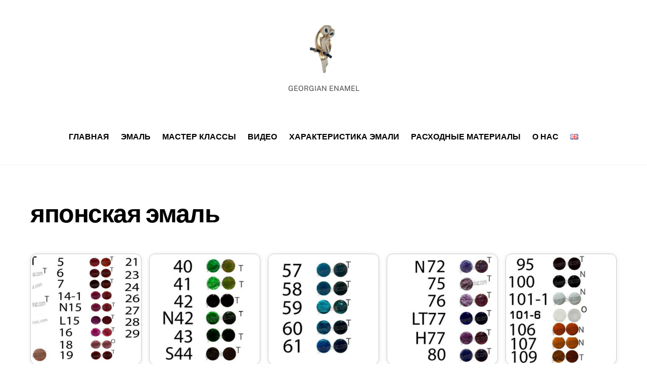

--- FILE ---
content_type: text/html; charset=UTF-8
request_url: https://giveretshiraz.com/ru/%D1%8F%D0%BF%D0%BE%D0%BD%D1%81%D0%BA%D0%B0%D1%8F-%D1%8D%D0%BC%D0%B0%D0%BB%D1%8C-2/
body_size: 20207
content:
<!DOCTYPE html>
<html lang="ru-RU">
<head>
        <meta charset="UTF-8">
        <meta name="viewport" content="width=device-width, initial-scale=1, minimum-scale=1">
        <style id="tb_inline_styles" data-no-optimize="1">.tb_animation_on{overflow-x:hidden}.themify_builder .wow{visibility:hidden;animation-fill-mode:both}[data-tf-animation]{will-change:transform,opacity,visibility}.themify_builder .tf_lax_done{transition-duration:.8s;transition-timing-function:cubic-bezier(.165,.84,.44,1)}[data-sticky-active].tb_sticky_scroll_active{z-index:1}[data-sticky-active].tb_sticky_scroll_active .hide-on-stick{display:none}@media(min-width:1281px){.hide-desktop{width:0!important;height:0!important;padding:0!important;visibility:hidden!important;margin:0!important;display:table-column!important;background:0!important;content-visibility:hidden;overflow:hidden!important}}@media(min-width:769px) and (max-width:1280px){.hide-tablet_landscape{width:0!important;height:0!important;padding:0!important;visibility:hidden!important;margin:0!important;display:table-column!important;background:0!important;content-visibility:hidden;overflow:hidden!important}}@media(min-width:681px) and (max-width:768px){.hide-tablet{width:0!important;height:0!important;padding:0!important;visibility:hidden!important;margin:0!important;display:table-column!important;background:0!important;content-visibility:hidden;overflow:hidden!important}}@media(max-width:680px){.hide-mobile{width:0!important;height:0!important;padding:0!important;visibility:hidden!important;margin:0!important;display:table-column!important;background:0!important;content-visibility:hidden;overflow:hidden!important}}@media(max-width:768px){div.module-gallery-grid{--galn:var(--galt)}}@media(max-width:680px){
                .themify_map.tf_map_loaded{width:100%!important}
                .ui.builder_button,.ui.nav li a{padding:.525em 1.15em}
                .fullheight>.row_inner:not(.tb_col_count_1){min-height:0}
                div.module-gallery-grid{--galn:var(--galm);gap:8px}
            }</style><noscript><style>.themify_builder .wow,.wow .tf_lazy{visibility:visible!important}</style></noscript>            <style id="tf_lazy_style" data-no-optimize="1">
                .tf_svg_lazy{
                    content-visibility:auto;
                    background-size:100% 25%!important;
                    background-repeat:no-repeat!important;
                    background-position:0 0, 0 33.4%,0 66.6%,0 100%!important;
                    transition:filter .3s linear!important;
                    filter:blur(25px)!important;                    transform:translateZ(0)
                }
                .tf_svg_lazy_loaded{
                    filter:blur(0)!important
                }
                [data-lazy]:is(.module,.module_row:not(.tb_first)),.module[data-lazy] .ui,.module_row[data-lazy]:not(.tb_first):is(>.row_inner,.module_column[data-lazy],.module_subrow[data-lazy]){
                    background-image:none!important
                }
            </style>
            <noscript>
                <style>
                    .tf_svg_lazy{
                        display:none!important
                    }
                </style>
            </noscript>
                    <style id="tf_lazy_common" data-no-optimize="1">
                        img{
                max-width:100%;
                height:auto
            }
                                    :where(.tf_in_flx,.tf_flx){display:inline-flex;flex-wrap:wrap;place-items:center}
            .tf_fa,:is(em,i) tf-lottie{display:inline-block;vertical-align:middle}:is(em,i) tf-lottie{width:1.5em;height:1.5em}.tf_fa{width:1em;height:1em;stroke-width:0;stroke:currentColor;overflow:visible;fill:currentColor;pointer-events:none;text-rendering:optimizeSpeed;buffered-rendering:static}#tf_svg symbol{overflow:visible}:where(.tf_lazy){position:relative;visibility:visible;display:block;opacity:.3}.wow .tf_lazy:not(.tf_swiper-slide){visibility:hidden;opacity:1}div.tf_audio_lazy audio{visibility:hidden;height:0;display:inline}.mejs-container{visibility:visible}.tf_iframe_lazy{transition:opacity .3s ease-in-out;min-height:10px}:where(.tf_flx),.tf_swiper-wrapper{display:flex}.tf_swiper-slide{flex-shrink:0;opacity:0;width:100%;height:100%}.tf_swiper-wrapper>br,.tf_lazy.tf_swiper-wrapper .tf_lazy:after,.tf_lazy.tf_swiper-wrapper .tf_lazy:before{display:none}.tf_lazy:after,.tf_lazy:before{content:'';display:inline-block;position:absolute;width:10px!important;height:10px!important;margin:0 3px;top:50%!important;inset-inline:auto 50%!important;border-radius:100%;background-color:currentColor;visibility:visible;animation:tf-hrz-loader infinite .75s cubic-bezier(.2,.68,.18,1.08)}.tf_lazy:after{width:6px!important;height:6px!important;inset-inline:50% auto!important;margin-top:3px;animation-delay:-.4s}@keyframes tf-hrz-loader{0%,100%{transform:scale(1);opacity:1}50%{transform:scale(.1);opacity:.6}}.tf_lazy_lightbox{position:fixed;background:rgba(11,11,11,.8);color:#ccc;top:0;left:0;display:flex;align-items:center;justify-content:center;z-index:999}.tf_lazy_lightbox .tf_lazy:after,.tf_lazy_lightbox .tf_lazy:before{background:#fff}.tf_vd_lazy,tf-lottie{display:flex;flex-wrap:wrap}tf-lottie{aspect-ratio:1.777}.tf_w.tf_vd_lazy video{width:100%;height:auto;position:static;object-fit:cover}
        </style>
        <title>японская эмаль &#8212; GIVERET SHIRAZ</title>
<meta name='robots' content='max-image-preview:large' />
<link rel="alternate" href="https://giveretshiraz.com/ru/%d1%8f%d0%bf%d0%be%d0%bd%d1%81%d0%ba%d0%b0%d1%8f-%d1%8d%d0%bc%d0%b0%d0%bb%d1%8c-2/" hreflang="ru" />
<link rel="alternate" href="https://giveretshiraz.com/en/japanese-enamel/" hreflang="en" />
<link rel="alternate" type="application/rss+xml" title="GIVERET SHIRAZ &raquo; Лента" href="https://giveretshiraz.com/ru/feed/" />
<link rel="alternate" type="application/rss+xml" title="GIVERET SHIRAZ &raquo; Лента комментариев" href="https://giveretshiraz.com/ru/comments/feed/" />
<link rel="preload" href="https://giveretshiraz.com/wp-content/plugins/litespeed-cache/assets/css/litespeed-dummy.css?ver=6.2.2" as="style">
<style id='global-styles-inline-css'>
body{--wp--preset--color--black: #000000;--wp--preset--color--cyan-bluish-gray: #abb8c3;--wp--preset--color--white: #ffffff;--wp--preset--color--pale-pink: #f78da7;--wp--preset--color--vivid-red: #cf2e2e;--wp--preset--color--luminous-vivid-orange: #ff6900;--wp--preset--color--luminous-vivid-amber: #fcb900;--wp--preset--color--light-green-cyan: #7bdcb5;--wp--preset--color--vivid-green-cyan: #00d084;--wp--preset--color--pale-cyan-blue: #8ed1fc;--wp--preset--color--vivid-cyan-blue: #0693e3;--wp--preset--color--vivid-purple: #9b51e0;--wp--preset--gradient--vivid-cyan-blue-to-vivid-purple: linear-gradient(135deg,rgba(6,147,227,1) 0%,rgb(155,81,224) 100%);--wp--preset--gradient--light-green-cyan-to-vivid-green-cyan: linear-gradient(135deg,rgb(122,220,180) 0%,rgb(0,208,130) 100%);--wp--preset--gradient--luminous-vivid-amber-to-luminous-vivid-orange: linear-gradient(135deg,rgba(252,185,0,1) 0%,rgba(255,105,0,1) 100%);--wp--preset--gradient--luminous-vivid-orange-to-vivid-red: linear-gradient(135deg,rgba(255,105,0,1) 0%,rgb(207,46,46) 100%);--wp--preset--gradient--very-light-gray-to-cyan-bluish-gray: linear-gradient(135deg,rgb(238,238,238) 0%,rgb(169,184,195) 100%);--wp--preset--gradient--cool-to-warm-spectrum: linear-gradient(135deg,rgb(74,234,220) 0%,rgb(151,120,209) 20%,rgb(207,42,186) 40%,rgb(238,44,130) 60%,rgb(251,105,98) 80%,rgb(254,248,76) 100%);--wp--preset--gradient--blush-light-purple: linear-gradient(135deg,rgb(255,206,236) 0%,rgb(152,150,240) 100%);--wp--preset--gradient--blush-bordeaux: linear-gradient(135deg,rgb(254,205,165) 0%,rgb(254,45,45) 50%,rgb(107,0,62) 100%);--wp--preset--gradient--luminous-dusk: linear-gradient(135deg,rgb(255,203,112) 0%,rgb(199,81,192) 50%,rgb(65,88,208) 100%);--wp--preset--gradient--pale-ocean: linear-gradient(135deg,rgb(255,245,203) 0%,rgb(182,227,212) 50%,rgb(51,167,181) 100%);--wp--preset--gradient--electric-grass: linear-gradient(135deg,rgb(202,248,128) 0%,rgb(113,206,126) 100%);--wp--preset--gradient--midnight: linear-gradient(135deg,rgb(2,3,129) 0%,rgb(40,116,252) 100%);--wp--preset--duotone--dark-grayscale: url('#wp-duotone-dark-grayscale');--wp--preset--duotone--grayscale: url('#wp-duotone-grayscale');--wp--preset--duotone--purple-yellow: url('#wp-duotone-purple-yellow');--wp--preset--duotone--blue-red: url('#wp-duotone-blue-red');--wp--preset--duotone--midnight: url('#wp-duotone-midnight');--wp--preset--duotone--magenta-yellow: url('#wp-duotone-magenta-yellow');--wp--preset--duotone--purple-green: url('#wp-duotone-purple-green');--wp--preset--duotone--blue-orange: url('#wp-duotone-blue-orange');--wp--preset--font-size--small: 13px;--wp--preset--font-size--medium: clamp(15px, 0.938rem + ((1vw - 7.68px) * 0.601), 20px);--wp--preset--font-size--large: clamp(27px, 1.688rem + ((1vw - 7.68px) * 1.082), 36px);--wp--preset--font-size--x-large: clamp(31.5px, 1.969rem + ((1vw - 7.68px) * 1.262), 42px);--wp--preset--font-family--system-font: -apple-system,BlinkMacSystemFont,"Segoe UI",Roboto,Oxygen-Sans,Ubuntu,Cantarell,"Helvetica Neue",sans-serif;--wp--preset--spacing--20: 0.44rem;--wp--preset--spacing--30: 0.67rem;--wp--preset--spacing--40: 1rem;--wp--preset--spacing--50: 1.5rem;--wp--preset--spacing--60: 2.25rem;--wp--preset--spacing--70: 3.38rem;--wp--preset--spacing--80: 5.06rem;--wp--preset--shadow--natural: 6px 6px 9px rgba(0, 0, 0, 0.2);--wp--preset--shadow--deep: 12px 12px 50px rgba(0, 0, 0, 0.4);--wp--preset--shadow--sharp: 6px 6px 0px rgba(0, 0, 0, 0.2);--wp--preset--shadow--outlined: 6px 6px 0px -3px rgba(255, 255, 255, 1), 6px 6px rgba(0, 0, 0, 1);--wp--preset--shadow--crisp: 6px 6px 0px rgba(0, 0, 0, 1);}body { margin: 0; }.wp-site-blocks > .alignleft { float: left; margin-right: 2em; }.wp-site-blocks > .alignright { float: right; margin-left: 2em; }.wp-site-blocks > .aligncenter { justify-content: center; margin-left: auto; margin-right: auto; }.wp-site-blocks > * { margin-block-start: 0; margin-block-end: 0; }.wp-site-blocks > * + * { margin-block-start: 24px; }body { --wp--style--block-gap: 24px; }body .is-layout-flow > *{margin-block-start: 0;margin-block-end: 0;}body .is-layout-flow > * + *{margin-block-start: 24px;margin-block-end: 0;}body .is-layout-constrained > *{margin-block-start: 0;margin-block-end: 0;}body .is-layout-constrained > * + *{margin-block-start: 24px;margin-block-end: 0;}body .is-layout-flex{gap: 24px;}body .is-layout-flow > .alignleft{float: left;margin-inline-start: 0;margin-inline-end: 2em;}body .is-layout-flow > .alignright{float: right;margin-inline-start: 2em;margin-inline-end: 0;}body .is-layout-flow > .aligncenter{margin-left: auto !important;margin-right: auto !important;}body .is-layout-constrained > .alignleft{float: left;margin-inline-start: 0;margin-inline-end: 2em;}body .is-layout-constrained > .alignright{float: right;margin-inline-start: 2em;margin-inline-end: 0;}body .is-layout-constrained > .aligncenter{margin-left: auto !important;margin-right: auto !important;}body .is-layout-constrained > :where(:not(.alignleft):not(.alignright):not(.alignfull)){max-width: var(--wp--style--global--content-size);margin-left: auto !important;margin-right: auto !important;}body .is-layout-constrained > .alignwide{max-width: var(--wp--style--global--wide-size);}body .is-layout-flex{display: flex;}body .is-layout-flex{flex-wrap: wrap;align-items: center;}body .is-layout-flex > *{margin: 0;}body{font-family: var(--wp--preset--font-family--system-font);font-size: var(--wp--preset--font-size--medium);line-height: 1.6;padding-top: 0px;padding-right: 0px;padding-bottom: 0px;padding-left: 0px;}a:where(:not(.wp-element-button)){text-decoration: underline;}.wp-element-button, .wp-block-button__link{background-color: #32373c;border-width: 0;color: #fff;font-family: inherit;font-size: inherit;line-height: inherit;padding: calc(0.667em + 2px) calc(1.333em + 2px);text-decoration: none;}.has-black-color{color: var(--wp--preset--color--black) !important;}.has-cyan-bluish-gray-color{color: var(--wp--preset--color--cyan-bluish-gray) !important;}.has-white-color{color: var(--wp--preset--color--white) !important;}.has-pale-pink-color{color: var(--wp--preset--color--pale-pink) !important;}.has-vivid-red-color{color: var(--wp--preset--color--vivid-red) !important;}.has-luminous-vivid-orange-color{color: var(--wp--preset--color--luminous-vivid-orange) !important;}.has-luminous-vivid-amber-color{color: var(--wp--preset--color--luminous-vivid-amber) !important;}.has-light-green-cyan-color{color: var(--wp--preset--color--light-green-cyan) !important;}.has-vivid-green-cyan-color{color: var(--wp--preset--color--vivid-green-cyan) !important;}.has-pale-cyan-blue-color{color: var(--wp--preset--color--pale-cyan-blue) !important;}.has-vivid-cyan-blue-color{color: var(--wp--preset--color--vivid-cyan-blue) !important;}.has-vivid-purple-color{color: var(--wp--preset--color--vivid-purple) !important;}.has-black-background-color{background-color: var(--wp--preset--color--black) !important;}.has-cyan-bluish-gray-background-color{background-color: var(--wp--preset--color--cyan-bluish-gray) !important;}.has-white-background-color{background-color: var(--wp--preset--color--white) !important;}.has-pale-pink-background-color{background-color: var(--wp--preset--color--pale-pink) !important;}.has-vivid-red-background-color{background-color: var(--wp--preset--color--vivid-red) !important;}.has-luminous-vivid-orange-background-color{background-color: var(--wp--preset--color--luminous-vivid-orange) !important;}.has-luminous-vivid-amber-background-color{background-color: var(--wp--preset--color--luminous-vivid-amber) !important;}.has-light-green-cyan-background-color{background-color: var(--wp--preset--color--light-green-cyan) !important;}.has-vivid-green-cyan-background-color{background-color: var(--wp--preset--color--vivid-green-cyan) !important;}.has-pale-cyan-blue-background-color{background-color: var(--wp--preset--color--pale-cyan-blue) !important;}.has-vivid-cyan-blue-background-color{background-color: var(--wp--preset--color--vivid-cyan-blue) !important;}.has-vivid-purple-background-color{background-color: var(--wp--preset--color--vivid-purple) !important;}.has-black-border-color{border-color: var(--wp--preset--color--black) !important;}.has-cyan-bluish-gray-border-color{border-color: var(--wp--preset--color--cyan-bluish-gray) !important;}.has-white-border-color{border-color: var(--wp--preset--color--white) !important;}.has-pale-pink-border-color{border-color: var(--wp--preset--color--pale-pink) !important;}.has-vivid-red-border-color{border-color: var(--wp--preset--color--vivid-red) !important;}.has-luminous-vivid-orange-border-color{border-color: var(--wp--preset--color--luminous-vivid-orange) !important;}.has-luminous-vivid-amber-border-color{border-color: var(--wp--preset--color--luminous-vivid-amber) !important;}.has-light-green-cyan-border-color{border-color: var(--wp--preset--color--light-green-cyan) !important;}.has-vivid-green-cyan-border-color{border-color: var(--wp--preset--color--vivid-green-cyan) !important;}.has-pale-cyan-blue-border-color{border-color: var(--wp--preset--color--pale-cyan-blue) !important;}.has-vivid-cyan-blue-border-color{border-color: var(--wp--preset--color--vivid-cyan-blue) !important;}.has-vivid-purple-border-color{border-color: var(--wp--preset--color--vivid-purple) !important;}.has-vivid-cyan-blue-to-vivid-purple-gradient-background{background: var(--wp--preset--gradient--vivid-cyan-blue-to-vivid-purple) !important;}.has-light-green-cyan-to-vivid-green-cyan-gradient-background{background: var(--wp--preset--gradient--light-green-cyan-to-vivid-green-cyan) !important;}.has-luminous-vivid-amber-to-luminous-vivid-orange-gradient-background{background: var(--wp--preset--gradient--luminous-vivid-amber-to-luminous-vivid-orange) !important;}.has-luminous-vivid-orange-to-vivid-red-gradient-background{background: var(--wp--preset--gradient--luminous-vivid-orange-to-vivid-red) !important;}.has-very-light-gray-to-cyan-bluish-gray-gradient-background{background: var(--wp--preset--gradient--very-light-gray-to-cyan-bluish-gray) !important;}.has-cool-to-warm-spectrum-gradient-background{background: var(--wp--preset--gradient--cool-to-warm-spectrum) !important;}.has-blush-light-purple-gradient-background{background: var(--wp--preset--gradient--blush-light-purple) !important;}.has-blush-bordeaux-gradient-background{background: var(--wp--preset--gradient--blush-bordeaux) !important;}.has-luminous-dusk-gradient-background{background: var(--wp--preset--gradient--luminous-dusk) !important;}.has-pale-ocean-gradient-background{background: var(--wp--preset--gradient--pale-ocean) !important;}.has-electric-grass-gradient-background{background: var(--wp--preset--gradient--electric-grass) !important;}.has-midnight-gradient-background{background: var(--wp--preset--gradient--midnight) !important;}.has-small-font-size{font-size: var(--wp--preset--font-size--small) !important;}.has-medium-font-size{font-size: var(--wp--preset--font-size--medium) !important;}.has-large-font-size{font-size: var(--wp--preset--font-size--large) !important;}.has-x-large-font-size{font-size: var(--wp--preset--font-size--x-large) !important;}.has-system-font-font-family{font-family: var(--wp--preset--font-family--system-font) !important;}
.wp-block-navigation a:where(:not(.wp-element-button)){color: inherit;}
.wp-block-pullquote{font-size: clamp(1.125em, 1.125rem + ((1vw - 0.48em) * 0.721), 1.5em);line-height: 1.6;}
</style>
<script src='https://giveretshiraz.com/wp-includes/js/jquery/jquery.min.js?ver=3.6.4' id='jquery-core-js'></script>
<script src='https://giveretshiraz.com/wp-includes/js/jquery/jquery-migrate.min.js?ver=3.4.0' id='jquery-migrate-js'></script>
<link rel="https://api.w.org/" href="https://giveretshiraz.com/wp-json/" /><link rel="alternate" type="application/json" href="https://giveretshiraz.com/wp-json/wp/v2/pages/497" /><link rel="EditURI" type="application/rsd+xml" title="RSD" href="https://giveretshiraz.com/xmlrpc.php?rsd" />
<link rel="wlwmanifest" type="application/wlwmanifest+xml" href="https://giveretshiraz.com/wp-includes/wlwmanifest.xml" />
<meta name="generator" content="WordPress 6.2.2" />
<link rel="canonical" href="https://giveretshiraz.com/ru/%d1%8f%d0%bf%d0%be%d0%bd%d1%81%d0%ba%d0%b0%d1%8f-%d1%8d%d0%bc%d0%b0%d0%bb%d1%8c-2/" />
<link rel='shortlink' href='https://giveretshiraz.com/?p=497' />
<link rel="alternate" type="application/json+oembed" href="https://giveretshiraz.com/wp-json/oembed/1.0/embed?url=https%3A%2F%2Fgiveretshiraz.com%2Fru%2F%25d1%258f%25d0%25bf%25d0%25be%25d0%25bd%25d1%2581%25d0%25ba%25d0%25b0%25d1%258f-%25d1%258d%25d0%25bc%25d0%25b0%25d0%25bb%25d1%258c-2%2F" />
<link rel="alternate" type="text/xml+oembed" href="https://giveretshiraz.com/wp-json/oembed/1.0/embed?url=https%3A%2F%2Fgiveretshiraz.com%2Fru%2F%25d1%258f%25d0%25bf%25d0%25be%25d0%25bd%25d1%2581%25d0%25ba%25d0%25b0%25d1%258f-%25d1%258d%25d0%25bc%25d0%25b0%25d0%25bb%25d1%258c-2%2F&#038;format=xml" />

	<style>
	@keyframes themifyAnimatedBG{
		0%{background-color:#33baab}100%{background-color:#e33b9e}50%{background-color:#4961d7}33.3%{background-color:#2ea85c}25%{background-color:#2bb8ed}20%{background-color:#dd5135}
	}
	.module_row.animated-bg{
		animation:themifyAnimatedBG 30000ms infinite alternate
	}
	</style>
	<style>.recentcomments a{display:inline !important;padding:0 !important;margin:0 !important;}</style><link rel="icon" href="https://giveretshiraz.com/wp-content/uploads/2016/11/cropped-b32-1-32x32.png" sizes="32x32" />
<link rel="icon" href="https://giveretshiraz.com/wp-content/uploads/2016/11/cropped-b32-1-192x192.png" sizes="192x192" />
<link rel="apple-touch-icon" href="https://giveretshiraz.com/wp-content/uploads/2016/11/cropped-b32-1-180x180.png" />
<meta name="msapplication-TileImage" content="https://giveretshiraz.com/wp-content/uploads/2016/11/cropped-b32-1-270x270.png" />
<link rel="prefetch" href="https://giveretshiraz.com/wp-content/themes/themify-ultra/js/themify-script.js?ver=7.9.9" as="script" fetchpriority="low"><link rel="prefetch" href="https://giveretshiraz.com/wp-content/themes/themify-ultra/themify/js/modules/themify-sidemenu.js?ver=8.1.1" as="script" fetchpriority="low"><link rel="preload" href="https://giveretshiraz.com/wp-content/uploads/2020/03/logo_giveret.png" as="image"><link rel="prefetch" href="https://giveretshiraz.com/wp-content/themes/themify-ultra/themify/themify-builder/js/modules/gallery.js?ver=8.1.1" as="script" fetchpriority="low"><link rel="preload" href="https://giveretshiraz.com/wp-content/themes/themify-ultra/themify/themify-builder/js/themify-builder-script.js?ver=8.1.1" as="script" fetchpriority="low"><style id="tf_gf_fonts_style">@font-face{font-family:'Public Sans';font-style:italic;font-display:swap;src:url(https://fonts.gstatic.com/s/publicsans/v21/ijwTs572Xtc6ZYQws9YVwnNDTJPax9k0.woff2) format('woff2');unicode-range:U+0102-0103,U+0110-0111,U+0128-0129,U+0168-0169,U+01A0-01A1,U+01AF-01B0,U+0300-0301,U+0303-0304,U+0308-0309,U+0323,U+0329,U+1EA0-1EF9,U+20AB;}@font-face{font-family:'Public Sans';font-style:italic;font-display:swap;src:url(https://fonts.gstatic.com/s/publicsans/v21/ijwTs572Xtc6ZYQws9YVwnNDTJLax9k0.woff2) format('woff2');unicode-range:U+0100-02BA,U+02BD-02C5,U+02C7-02CC,U+02CE-02D7,U+02DD-02FF,U+0304,U+0308,U+0329,U+1D00-1DBF,U+1E00-1E9F,U+1EF2-1EFF,U+2020,U+20A0-20AB,U+20AD-20C0,U+2113,U+2C60-2C7F,U+A720-A7FF;}@font-face{font-family:'Public Sans';font-style:italic;font-display:swap;src:url(https://fonts.gstatic.com/s/publicsans/v21/ijwTs572Xtc6ZYQws9YVwnNDTJzaxw.woff2) format('woff2');unicode-range:U+0000-00FF,U+0131,U+0152-0153,U+02BB-02BC,U+02C6,U+02DA,U+02DC,U+0304,U+0308,U+0329,U+2000-206F,U+20AC,U+2122,U+2191,U+2193,U+2212,U+2215,U+FEFF,U+FFFD;}@font-face{font-family:'Public Sans';font-style:italic;font-weight:600;font-display:swap;src:url(https://fonts.gstatic.com/s/publicsans/v21/ijwTs572Xtc6ZYQws9YVwnNDTJPax9k0.woff2) format('woff2');unicode-range:U+0102-0103,U+0110-0111,U+0128-0129,U+0168-0169,U+01A0-01A1,U+01AF-01B0,U+0300-0301,U+0303-0304,U+0308-0309,U+0323,U+0329,U+1EA0-1EF9,U+20AB;}@font-face{font-family:'Public Sans';font-style:italic;font-weight:600;font-display:swap;src:url(https://fonts.gstatic.com/s/publicsans/v21/ijwTs572Xtc6ZYQws9YVwnNDTJLax9k0.woff2) format('woff2');unicode-range:U+0100-02BA,U+02BD-02C5,U+02C7-02CC,U+02CE-02D7,U+02DD-02FF,U+0304,U+0308,U+0329,U+1D00-1DBF,U+1E00-1E9F,U+1EF2-1EFF,U+2020,U+20A0-20AB,U+20AD-20C0,U+2113,U+2C60-2C7F,U+A720-A7FF;}@font-face{font-family:'Public Sans';font-style:italic;font-weight:600;font-display:swap;src:url(https://fonts.gstatic.com/s/publicsans/v21/ijwTs572Xtc6ZYQws9YVwnNDTJzaxw.woff2) format('woff2');unicode-range:U+0000-00FF,U+0131,U+0152-0153,U+02BB-02BC,U+02C6,U+02DA,U+02DC,U+0304,U+0308,U+0329,U+2000-206F,U+20AC,U+2122,U+2191,U+2193,U+2212,U+2215,U+FEFF,U+FFFD;}@font-face{font-family:'Public Sans';font-style:italic;font-weight:700;font-display:swap;src:url(https://fonts.gstatic.com/s/publicsans/v21/ijwTs572Xtc6ZYQws9YVwnNDTJPax9k0.woff2) format('woff2');unicode-range:U+0102-0103,U+0110-0111,U+0128-0129,U+0168-0169,U+01A0-01A1,U+01AF-01B0,U+0300-0301,U+0303-0304,U+0308-0309,U+0323,U+0329,U+1EA0-1EF9,U+20AB;}@font-face{font-family:'Public Sans';font-style:italic;font-weight:700;font-display:swap;src:url(https://fonts.gstatic.com/s/publicsans/v21/ijwTs572Xtc6ZYQws9YVwnNDTJLax9k0.woff2) format('woff2');unicode-range:U+0100-02BA,U+02BD-02C5,U+02C7-02CC,U+02CE-02D7,U+02DD-02FF,U+0304,U+0308,U+0329,U+1D00-1DBF,U+1E00-1E9F,U+1EF2-1EFF,U+2020,U+20A0-20AB,U+20AD-20C0,U+2113,U+2C60-2C7F,U+A720-A7FF;}@font-face{font-family:'Public Sans';font-style:italic;font-weight:700;font-display:swap;src:url(https://fonts.gstatic.com/s/publicsans/v21/ijwTs572Xtc6ZYQws9YVwnNDTJzaxw.woff2) format('woff2');unicode-range:U+0000-00FF,U+0131,U+0152-0153,U+02BB-02BC,U+02C6,U+02DA,U+02DC,U+0304,U+0308,U+0329,U+2000-206F,U+20AC,U+2122,U+2191,U+2193,U+2212,U+2215,U+FEFF,U+FFFD;}@font-face{font-family:'Public Sans';font-display:swap;src:url(https://fonts.gstatic.com/s/publicsans/v21/ijwRs572Xtc6ZYQws9YVwnNJfJ7Cww.woff2) format('woff2');unicode-range:U+0102-0103,U+0110-0111,U+0128-0129,U+0168-0169,U+01A0-01A1,U+01AF-01B0,U+0300-0301,U+0303-0304,U+0308-0309,U+0323,U+0329,U+1EA0-1EF9,U+20AB;}@font-face{font-family:'Public Sans';font-display:swap;src:url(https://fonts.gstatic.com/s/publicsans/v21/ijwRs572Xtc6ZYQws9YVwnNIfJ7Cww.woff2) format('woff2');unicode-range:U+0100-02BA,U+02BD-02C5,U+02C7-02CC,U+02CE-02D7,U+02DD-02FF,U+0304,U+0308,U+0329,U+1D00-1DBF,U+1E00-1E9F,U+1EF2-1EFF,U+2020,U+20A0-20AB,U+20AD-20C0,U+2113,U+2C60-2C7F,U+A720-A7FF;}@font-face{font-family:'Public Sans';font-display:swap;src:url(https://fonts.gstatic.com/s/publicsans/v21/ijwRs572Xtc6ZYQws9YVwnNGfJ4.woff2) format('woff2');unicode-range:U+0000-00FF,U+0131,U+0152-0153,U+02BB-02BC,U+02C6,U+02DA,U+02DC,U+0304,U+0308,U+0329,U+2000-206F,U+20AC,U+2122,U+2191,U+2193,U+2212,U+2215,U+FEFF,U+FFFD;}@font-face{font-family:'Public Sans';font-weight:600;font-display:swap;src:url(https://fonts.gstatic.com/s/publicsans/v21/ijwRs572Xtc6ZYQws9YVwnNJfJ7Cww.woff2) format('woff2');unicode-range:U+0102-0103,U+0110-0111,U+0128-0129,U+0168-0169,U+01A0-01A1,U+01AF-01B0,U+0300-0301,U+0303-0304,U+0308-0309,U+0323,U+0329,U+1EA0-1EF9,U+20AB;}@font-face{font-family:'Public Sans';font-weight:600;font-display:swap;src:url(https://fonts.gstatic.com/s/publicsans/v21/ijwRs572Xtc6ZYQws9YVwnNIfJ7Cww.woff2) format('woff2');unicode-range:U+0100-02BA,U+02BD-02C5,U+02C7-02CC,U+02CE-02D7,U+02DD-02FF,U+0304,U+0308,U+0329,U+1D00-1DBF,U+1E00-1E9F,U+1EF2-1EFF,U+2020,U+20A0-20AB,U+20AD-20C0,U+2113,U+2C60-2C7F,U+A720-A7FF;}@font-face{font-family:'Public Sans';font-weight:600;font-display:swap;src:url(https://fonts.gstatic.com/s/publicsans/v21/ijwRs572Xtc6ZYQws9YVwnNGfJ4.woff2) format('woff2');unicode-range:U+0000-00FF,U+0131,U+0152-0153,U+02BB-02BC,U+02C6,U+02DA,U+02DC,U+0304,U+0308,U+0329,U+2000-206F,U+20AC,U+2122,U+2191,U+2193,U+2212,U+2215,U+FEFF,U+FFFD;}@font-face{font-family:'Public Sans';font-weight:700;font-display:swap;src:url(https://fonts.gstatic.com/s/publicsans/v21/ijwRs572Xtc6ZYQws9YVwnNJfJ7Cww.woff2) format('woff2');unicode-range:U+0102-0103,U+0110-0111,U+0128-0129,U+0168-0169,U+01A0-01A1,U+01AF-01B0,U+0300-0301,U+0303-0304,U+0308-0309,U+0323,U+0329,U+1EA0-1EF9,U+20AB;}@font-face{font-family:'Public Sans';font-weight:700;font-display:swap;src:url(https://fonts.gstatic.com/s/publicsans/v21/ijwRs572Xtc6ZYQws9YVwnNIfJ7Cww.woff2) format('woff2');unicode-range:U+0100-02BA,U+02BD-02C5,U+02C7-02CC,U+02CE-02D7,U+02DD-02FF,U+0304,U+0308,U+0329,U+1D00-1DBF,U+1E00-1E9F,U+1EF2-1EFF,U+2020,U+20A0-20AB,U+20AD-20C0,U+2113,U+2C60-2C7F,U+A720-A7FF;}@font-face{font-family:'Public Sans';font-weight:700;font-display:swap;src:url(https://fonts.gstatic.com/s/publicsans/v21/ijwRs572Xtc6ZYQws9YVwnNGfJ4.woff2) format('woff2');unicode-range:U+0000-00FF,U+0131,U+0152-0153,U+02BB-02BC,U+02C6,U+02DA,U+02DC,U+0304,U+0308,U+0329,U+2000-206F,U+20AC,U+2122,U+2191,U+2193,U+2212,U+2215,U+FEFF,U+FFFD;}</style><link rel="preload" fetchpriority="high" href="https://giveretshiraz.com/wp-content/uploads/themify-concate/2648556289/themify-682911148.css" as="style"><link fetchpriority="high" id="themify_concate-css" rel="stylesheet" href="https://giveretshiraz.com/wp-content/uploads/themify-concate/2648556289/themify-682911148.css"></head>
<body class="page-template-default page page-id-497 skin-default sidebar-none default_width no-home tb_animation_on ready-view header-block fixed-header-enabled footer-block search-off sidemenu-active">
<a class="screen-reader-text skip-to-content" href="#content">Skip to content</a><svg id="tf_svg" style="display:none"><defs></defs></svg><script> </script><svg xmlns="http://www.w3.org/2000/svg" viewBox="0 0 0 0" width="0" height="0" focusable="false" role="none" style="visibility: hidden; position: absolute; left: -9999px; overflow: hidden;" ><defs><filter id="wp-duotone-dark-grayscale"><feColorMatrix color-interpolation-filters="sRGB" type="matrix" values=" .299 .587 .114 0 0 .299 .587 .114 0 0 .299 .587 .114 0 0 .299 .587 .114 0 0 " /><feComponentTransfer color-interpolation-filters="sRGB" ><feFuncR type="table" tableValues="0 0.49803921568627" /><feFuncG type="table" tableValues="0 0.49803921568627" /><feFuncB type="table" tableValues="0 0.49803921568627" /><feFuncA type="table" tableValues="1 1" /></feComponentTransfer><feComposite in2="SourceGraphic" operator="in" /></filter></defs></svg><svg xmlns="http://www.w3.org/2000/svg" viewBox="0 0 0 0" width="0" height="0" focusable="false" role="none" style="visibility: hidden; position: absolute; left: -9999px; overflow: hidden;" ><defs><filter id="wp-duotone-grayscale"><feColorMatrix color-interpolation-filters="sRGB" type="matrix" values=" .299 .587 .114 0 0 .299 .587 .114 0 0 .299 .587 .114 0 0 .299 .587 .114 0 0 " /><feComponentTransfer color-interpolation-filters="sRGB" ><feFuncR type="table" tableValues="0 1" /><feFuncG type="table" tableValues="0 1" /><feFuncB type="table" tableValues="0 1" /><feFuncA type="table" tableValues="1 1" /></feComponentTransfer><feComposite in2="SourceGraphic" operator="in" /></filter></defs></svg><svg xmlns="http://www.w3.org/2000/svg" viewBox="0 0 0 0" width="0" height="0" focusable="false" role="none" style="visibility: hidden; position: absolute; left: -9999px; overflow: hidden;" ><defs><filter id="wp-duotone-purple-yellow"><feColorMatrix color-interpolation-filters="sRGB" type="matrix" values=" .299 .587 .114 0 0 .299 .587 .114 0 0 .299 .587 .114 0 0 .299 .587 .114 0 0 " /><feComponentTransfer color-interpolation-filters="sRGB" ><feFuncR type="table" tableValues="0.54901960784314 0.98823529411765" /><feFuncG type="table" tableValues="0 1" /><feFuncB type="table" tableValues="0.71764705882353 0.25490196078431" /><feFuncA type="table" tableValues="1 1" /></feComponentTransfer><feComposite in2="SourceGraphic" operator="in" /></filter></defs></svg><svg xmlns="http://www.w3.org/2000/svg" viewBox="0 0 0 0" width="0" height="0" focusable="false" role="none" style="visibility: hidden; position: absolute; left: -9999px; overflow: hidden;" ><defs><filter id="wp-duotone-blue-red"><feColorMatrix color-interpolation-filters="sRGB" type="matrix" values=" .299 .587 .114 0 0 .299 .587 .114 0 0 .299 .587 .114 0 0 .299 .587 .114 0 0 " /><feComponentTransfer color-interpolation-filters="sRGB" ><feFuncR type="table" tableValues="0 1" /><feFuncG type="table" tableValues="0 0.27843137254902" /><feFuncB type="table" tableValues="0.5921568627451 0.27843137254902" /><feFuncA type="table" tableValues="1 1" /></feComponentTransfer><feComposite in2="SourceGraphic" operator="in" /></filter></defs></svg><svg xmlns="http://www.w3.org/2000/svg" viewBox="0 0 0 0" width="0" height="0" focusable="false" role="none" style="visibility: hidden; position: absolute; left: -9999px; overflow: hidden;" ><defs><filter id="wp-duotone-midnight"><feColorMatrix color-interpolation-filters="sRGB" type="matrix" values=" .299 .587 .114 0 0 .299 .587 .114 0 0 .299 .587 .114 0 0 .299 .587 .114 0 0 " /><feComponentTransfer color-interpolation-filters="sRGB" ><feFuncR type="table" tableValues="0 0" /><feFuncG type="table" tableValues="0 0.64705882352941" /><feFuncB type="table" tableValues="0 1" /><feFuncA type="table" tableValues="1 1" /></feComponentTransfer><feComposite in2="SourceGraphic" operator="in" /></filter></defs></svg><svg xmlns="http://www.w3.org/2000/svg" viewBox="0 0 0 0" width="0" height="0" focusable="false" role="none" style="visibility: hidden; position: absolute; left: -9999px; overflow: hidden;" ><defs><filter id="wp-duotone-magenta-yellow"><feColorMatrix color-interpolation-filters="sRGB" type="matrix" values=" .299 .587 .114 0 0 .299 .587 .114 0 0 .299 .587 .114 0 0 .299 .587 .114 0 0 " /><feComponentTransfer color-interpolation-filters="sRGB" ><feFuncR type="table" tableValues="0.78039215686275 1" /><feFuncG type="table" tableValues="0 0.94901960784314" /><feFuncB type="table" tableValues="0.35294117647059 0.47058823529412" /><feFuncA type="table" tableValues="1 1" /></feComponentTransfer><feComposite in2="SourceGraphic" operator="in" /></filter></defs></svg><svg xmlns="http://www.w3.org/2000/svg" viewBox="0 0 0 0" width="0" height="0" focusable="false" role="none" style="visibility: hidden; position: absolute; left: -9999px; overflow: hidden;" ><defs><filter id="wp-duotone-purple-green"><feColorMatrix color-interpolation-filters="sRGB" type="matrix" values=" .299 .587 .114 0 0 .299 .587 .114 0 0 .299 .587 .114 0 0 .299 .587 .114 0 0 " /><feComponentTransfer color-interpolation-filters="sRGB" ><feFuncR type="table" tableValues="0.65098039215686 0.40392156862745" /><feFuncG type="table" tableValues="0 1" /><feFuncB type="table" tableValues="0.44705882352941 0.4" /><feFuncA type="table" tableValues="1 1" /></feComponentTransfer><feComposite in2="SourceGraphic" operator="in" /></filter></defs></svg><svg xmlns="http://www.w3.org/2000/svg" viewBox="0 0 0 0" width="0" height="0" focusable="false" role="none" style="visibility: hidden; position: absolute; left: -9999px; overflow: hidden;" ><defs><filter id="wp-duotone-blue-orange"><feColorMatrix color-interpolation-filters="sRGB" type="matrix" values=" .299 .587 .114 0 0 .299 .587 .114 0 0 .299 .587 .114 0 0 .299 .587 .114 0 0 " /><feComponentTransfer color-interpolation-filters="sRGB" ><feFuncR type="table" tableValues="0.098039215686275 1" /><feFuncG type="table" tableValues="0 0.66274509803922" /><feFuncB type="table" tableValues="0.84705882352941 0.41960784313725" /><feFuncA type="table" tableValues="1 1" /></feComponentTransfer><feComposite in2="SourceGraphic" operator="in" /></filter></defs></svg><div id="pagewrap" class="tf_box hfeed site">
					<div id="headerwrap"  class=' tf_box'>

			
										                                                    <div class="header-icons tf_hide">
                                <a id="menu-icon" class="tf_inline_b tf_text_dec" href="#mobile-menu" aria-label="Menu"><span class="menu-icon-inner tf_inline_b tf_vmiddle tf_overflow"></span><span class="screen-reader-text">Menu</span></a>
				                            </div>
                        
			<header id="header" class="tf_box pagewidth tf_clearfix" itemscope="itemscope" itemtype="https://schema.org/WPHeader">

	            
	            <div class="header-bar tf_box">
				    <div id="site-logo"><a href="https://giveretshiraz.com/ru/home_page-2/" title="GIVERET SHIRAZ"><img  src="https://giveretshiraz.com/wp-content/uploads/2020/03/logo_giveret.png" alt="GIVERET SHIRAZ" class="site-logo-image" width="100" data-tf-not-load="1" fetchpriority="high"></a></div><div id="site-description" class="site-description"><span>GEORGIAN ENAMEL </span></div>				</div>
				<!-- /.header-bar -->

									<div id="mobile-menu" class="sidemenu sidemenu-off tf_scrollbar">
												
						<div class="navbar-wrapper tf_clearfix">
                            																						<div class="social-widget tf_inline_b tf_vmiddle">
																	    								</div>
								<!-- /.social-widget -->
							
							
							
							<nav id="main-nav-wrap" itemscope="itemscope" itemtype="https://schema.org/SiteNavigationElement">
								<ul id="main-nav" class="main-nav tf_clearfix tf_box"><li  id="menu-item-1204" class="menu-item-page-433 menu-item menu-item-type-post_type menu-item-object-page menu-item-home menu-item-1204"><a  href="https://giveretshiraz.com/ru/home_page-2/">Главная</a> </li>
<li  id="menu-item-1225" class="menu-item-custom-1225 menu-item menu-item-type-custom menu-item-object-custom current-menu-ancestor current-menu-parent menu-item-has-children has-sub-menu menu-item-1225" aria-haspopup="true"><a  href="#">Эмаль<span class="child-arrow"></span></a> <ul class="sub-menu"><li  id="menu-item-1226" class="menu-item-page-501 menu-item menu-item-type-post_type menu-item-object-page menu-item-1226 menu-page-501-parent-1225"><a  href="https://giveretshiraz.com/ru/%d0%b0%d0%bc%d0%b5%d1%80%d0%b8%d0%ba%d0%b0%d0%bd%d1%81%d0%ba%d0%b0%d1%8f-%d1%8d%d0%bc%d0%b0%d0%bb%d1%8c/">АМЕРИКАНСКАЯ ЭМАЛЬ</a> </li>
<li  id="menu-item-1228" class="menu-item-page-497 menu-item menu-item-type-post_type menu-item-object-page current-menu-item page_item page-item-497 current_page_item menu-item-1228 menu-page-497-parent-1225"><a  href="https://giveretshiraz.com/ru/%d1%8f%d0%bf%d0%be%d0%bd%d1%81%d0%ba%d0%b0%d1%8f-%d1%8d%d0%bc%d0%b0%d0%bb%d1%8c-2/" aria-current="page">ЯПОНСКАЯ ЭМАЛЬ</a> </li>
</ul></li>
<li  id="menu-item-540" class="menu-item-page-519 menu-item menu-item-type-post_type menu-item-object-page menu-item-540"><a  href="https://giveretshiraz.com/ru/%d0%bc%d0%b0%d1%81%d1%82%d0%b5%d1%80-%d0%ba%d0%bb%d0%b0%d1%81%d1%81%d1%8b/">мастер классы</a> </li>
<li  id="menu-item-775" class="menu-item-page-768 menu-item menu-item-type-post_type menu-item-object-page menu-item-775"><a  href="https://giveretshiraz.com/ru/%d0%b2%d0%b8%d0%b4%d0%b5%d0%be/">видео</a> </li>
<li  id="menu-item-618" class="menu-item-page-610 menu-item menu-item-type-post_type menu-item-object-page menu-item-618"><a  href="https://giveretshiraz.com/ru/%d1%85%d0%b0%d1%80%d0%b0%d0%ba%d1%82%d0%b5%d1%80%d0%b8%d1%81%d1%82%d0%b8%d0%ba%d0%b0-%d1%8d%d0%bc%d0%b0%d0%bb%d0%b8/">характеристика эмали</a> </li>
<li  id="menu-item-621" class="menu-item-page-505 menu-item menu-item-type-post_type menu-item-object-page menu-item-621"><a  href="https://giveretshiraz.com/ru/%d1%80%d0%b0%d1%81%d1%85%d0%be%d0%b4%d0%bd%d1%8b%d0%b5-%d0%bc%d0%b0%d1%82%d0%b5%d1%80%d0%b8%d0%b0%d0%bb%d1%8b/">расходные Материалы</a> </li>
<li  id="menu-item-718" class="menu-item-page-714 menu-item menu-item-type-post_type menu-item-object-page menu-item-has-children has-sub-menu menu-item-718" aria-haspopup="true"><a  href="https://giveretshiraz.com/ru/%d0%be-%d0%bd%d0%b0%d1%81/">о нас<span class="child-arrow"></span></a> <ul class="sub-menu"><li  id="menu-item-620" class="menu-item-page-602 menu-item menu-item-type-post_type menu-item-object-page menu-item-620 menu-page-602-parent-718"><a  href="https://giveretshiraz.com/ru/%d0%ba%d0%b0%d0%ba-%d0%ba%d1%83%d0%bf%d0%b8%d1%82%d1%8c/">как купить</a> </li>
<li  id="menu-item-539" class="menu-item-page-515 menu-item menu-item-type-post_type menu-item-object-page menu-item-539 menu-page-515-parent-718"><a  href="https://giveretshiraz.com/ru/%d1%81%d0%b2%d1%8f%d0%b7%d0%b0%d1%82%d1%8c%d1%81%d1%8f-%d1%81-%d0%bd%d0%b0%d0%bc%d0%b8/">связаться с нами</a> </li>
</ul></li>
<li  id="menu-item-1518-en" class="menu-item-custom-1518 lang-item lang-item-17 lang-item-en lang-item-first menu-item menu-item-type-custom menu-item-object-custom menu-item-1518-en"><a  href="https://giveretshiraz.com/en/japanese-enamel/" hreflang="en-GB" lang="en-GB"><img src="[data-uri]" alt="English" width="16" height="11" style="width: 16px; height: 11px;" /></a> </li>
</ul>							</nav>
							<!-- /#main-nav-wrap -->
                                                    </div>

																				<!-- /header-widgets -->
						
							<a id="menu-icon-close" aria-label="Close menu" class="tf_close tf_hide" href="#"><span class="screen-reader-text">Close Menu</span></a>

																	</div><!-- #mobile-menu -->
                     					<!-- /#mobile-menu -->
				
				
				
			</header>
			<!-- /#header -->
				        
		</div>
		<!-- /#headerwrap -->
	
	<div id="body" class="tf_box tf_clear tf_mw tf_clearfix">
		
	<!-- layout-container -->
<div id="layout" class="pagewidth tf_box tf_clearfix">
        <!-- content -->
    <main id="content" class="tf_box tf_clearfix">
	                <div id="page-497" class="type-page">
                                <!-- page-title -->
            <time datetime="2016-11-09"></time>
             <h1 itemprop="name" class="page-title">японская эмаль </h1>        <div class="page-content entry-content">
            <!--themify_builder_content-->
<div id="themify_builder_content-497" data-postid="497" class="themify_builder_content themify_builder_content-497 themify_builder tf_clear">
                    <div  data-lazy="1" class="module_row themify_builder_row tb_emr8934 tb_first tf_w">
                        <div class="row_inner col_align_top tb_col_count_1 tf_box tf_rel">
                        <div  data-lazy="1" class="module_column tb-column col-full tb_zfcr936 first">
                    <!-- module gallery -->
<div  class="module gallery module-gallery tb_24sv936 layout-grid rounded drop-shadow bordered " data-lazy="1">
    <div class="module-gallery-grid" style="--gald:5;--galt:5;--galm:5">
            <dl class="gallery-item">
            <dt class="gallery-icon">
            <a data-title="" title="" href="https://giveretshiraz.com/wp-content/uploads/2020/03/1-29-4-1024x537-1.jpg" data-rel="tb_24sv936" class="themify_lightbox"><img data-tf-not-load="1" decoding="async" src="https://giveretshiraz.com/wp-content/uploads/2020/03/1-29-4-1024x537-1-300x300.jpg" width="300" height="300" class="wp-post-image wp-image-1379" title="1-29-4-1024x537" alt="1-29-4-1024x537" srcset="https://giveretshiraz.com/wp-content/uploads/2020/03/1-29-4-1024x537-1-300x300.jpg 300w, https://giveretshiraz.com/wp-content/uploads/2020/03/1-29-4-1024x537-1-150x150.jpg 150w" sizes="(max-width: 300px) 100vw, 300px" /></a>            </dt>
                    </dl>
            <dl class="gallery-item">
            <dt class="gallery-icon">
            <a data-title="" title="" href="https://giveretshiraz.com/wp-content/uploads/2020/03/33-50-2-1024x409-1.jpg" data-rel="tb_24sv936" class="themify_lightbox"><img loading="lazy" decoding="async" src="https://giveretshiraz.com/wp-content/uploads/2020/03/33-50-2-1024x409-1-300x300.jpg" width="300" height="300" class="wp-post-image wp-image-1380" title="33-50-2-1024x409" alt="33-50-2-1024x409" srcset="https://giveretshiraz.com/wp-content/uploads/2020/03/33-50-2-1024x409-1-300x300.jpg 300w, https://giveretshiraz.com/wp-content/uploads/2020/03/33-50-2-1024x409-1-150x150.jpg 150w" sizes="(max-width: 300px) 100vw, 300px" /></a>            </dt>
                    </dl>
            <dl class="gallery-item">
            <dt class="gallery-icon">
            <a data-title="" title="" href="https://giveretshiraz.com/wp-content/uploads/2020/03/51-65-2-1024x379-1.jpg" data-rel="tb_24sv936" class="themify_lightbox"><img loading="lazy" decoding="async" src="https://giveretshiraz.com/wp-content/uploads/2020/03/51-65-2-1024x379-1-300x300.jpg" width="300" height="300" class="wp-post-image wp-image-1381" title="51-65-2-1024x379" alt="51-65-2-1024x379" srcset="https://giveretshiraz.com/wp-content/uploads/2020/03/51-65-2-1024x379-1-300x300.jpg 300w, https://giveretshiraz.com/wp-content/uploads/2020/03/51-65-2-1024x379-1-150x150.jpg 150w" sizes="(max-width: 300px) 100vw, 300px" /></a>            </dt>
                    </dl>
            <dl class="gallery-item">
            <dt class="gallery-icon">
            <a data-title="" title="" href="https://giveretshiraz.com/wp-content/uploads/2020/03/69-86-2-1024x399-1.jpg" data-rel="tb_24sv936" class="themify_lightbox"><img loading="lazy" decoding="async" src="https://giveretshiraz.com/wp-content/uploads/2020/03/69-86-2-1024x399-1-300x300.jpg" width="300" height="300" class="wp-post-image wp-image-1382" title="69-86-2-1024x399" alt="69-86-2-1024x399" srcset="https://giveretshiraz.com/wp-content/uploads/2020/03/69-86-2-1024x399-1-300x300.jpg 300w, https://giveretshiraz.com/wp-content/uploads/2020/03/69-86-2-1024x399-1-150x150.jpg 150w" sizes="(max-width: 300px) 100vw, 300px" /></a>            </dt>
                    </dl>
            <dl class="gallery-item">
            <dt class="gallery-icon">
            <a data-title="" title="" href="https://giveretshiraz.com/wp-content/uploads/2020/03/88-128-2-1024x406-1.jpg" data-rel="tb_24sv936" class="themify_lightbox"><img loading="lazy" decoding="async" src="https://giveretshiraz.com/wp-content/uploads/2020/03/88-128-2-1024x406-1-300x300.jpg" width="300" height="300" class="wp-post-image wp-image-1383" title="88-128-2-1024x406" alt="88-128-2-1024x406" srcset="https://giveretshiraz.com/wp-content/uploads/2020/03/88-128-2-1024x406-1-300x300.jpg 300w, https://giveretshiraz.com/wp-content/uploads/2020/03/88-128-2-1024x406-1-150x150.jpg 150w" sizes="(max-width: 300px) 100vw, 300px" /></a>            </dt>
                    </dl>
            <dl class="gallery-item">
            <dt class="gallery-icon">
            <a data-title="" title="" href="https://giveretshiraz.com/wp-content/uploads/2020/03/160-235-2-1024x393-1.jpg" data-rel="tb_24sv936" class="themify_lightbox"><img loading="lazy" decoding="async" src="https://giveretshiraz.com/wp-content/uploads/2020/03/160-235-2-1024x393-1-300x300.jpg" width="300" height="300" class="wp-post-image wp-image-1384" title="160-235-2-1024x393" alt="160-235-2-1024x393" srcset="https://giveretshiraz.com/wp-content/uploads/2020/03/160-235-2-1024x393-1-300x300.jpg 300w, https://giveretshiraz.com/wp-content/uploads/2020/03/160-235-2-1024x393-1-150x150.jpg 150w" sizes="(max-width: 300px) 100vw, 300px" /></a>            </dt>
                    </dl>
            <dl class="gallery-item">
            <dt class="gallery-icon">
            <a data-title="" title="" href="https://giveretshiraz.com/wp-content/uploads/2020/03/240-314-2-1024x403-1.jpg" data-rel="tb_24sv936" class="themify_lightbox"><img loading="lazy" decoding="async" src="https://giveretshiraz.com/wp-content/uploads/2020/03/240-314-2-1024x403-1-300x300.jpg" width="300" height="300" class="wp-post-image wp-image-1385" title="240-314-2-1024x403" alt="240-314-2-1024x403" srcset="https://giveretshiraz.com/wp-content/uploads/2020/03/240-314-2-1024x403-1-300x300.jpg 300w, https://giveretshiraz.com/wp-content/uploads/2020/03/240-314-2-1024x403-1-150x150.jpg 150w" sizes="(max-width: 300px) 100vw, 300px" /></a>            </dt>
                    </dl>
            <dl class="gallery-item">
            <dt class="gallery-icon">
            <a data-title="" title="" href="https://giveretshiraz.com/wp-content/uploads/2020/03/315-816-2-1024x311-1.jpg" data-rel="tb_24sv936" class="themify_lightbox"><img loading="lazy" decoding="async" src="https://giveretshiraz.com/wp-content/uploads/2020/03/315-816-2-1024x311-1-300x300.jpg" width="300" height="300" class="wp-post-image wp-image-1386" title="315-816-2-1024x311" alt="315-816-2-1024x311" srcset="https://giveretshiraz.com/wp-content/uploads/2020/03/315-816-2-1024x311-1-300x300.jpg 300w, https://giveretshiraz.com/wp-content/uploads/2020/03/315-816-2-1024x311-1-150x150.jpg 150w" sizes="(max-width: 300px) 100vw, 300px" /></a>            </dt>
                    </dl>
            <dl class="gallery-item">
            <dt class="gallery-icon">
            <a data-title="" title="" href="https://giveretshiraz.com/wp-content/uploads/2020/03/b-2.jpg" data-rel="tb_24sv936" class="themify_lightbox"><img loading="lazy" decoding="async" src="https://giveretshiraz.com/wp-content/uploads/2020/03/b-2-300x300.jpg" width="300" height="300" class="wp-post-image wp-image-1387" title="b-2" alt="b-2" srcset="https://giveretshiraz.com/wp-content/uploads/2020/03/b-2-300x300.jpg 300w, https://giveretshiraz.com/wp-content/uploads/2020/03/b-2-150x150.jpg 150w" sizes="(max-width: 300px) 100vw, 300px" /></a>            </dt>
                    </dl>
            <dl class="gallery-item">
            <dt class="gallery-icon">
            <a data-title="" title="" href="https://giveretshiraz.com/wp-content/uploads/2020/03/D-2.jpg" data-rel="tb_24sv936" class="themify_lightbox"><img src="data:image/svg+xml,%3Csvg%20xmlns=%27http://www.w3.org/2000/svg%27%20width='300'%20height='300'%20viewBox=%270%200%20300%20300%27%3E%3C/svg%3E" loading="lazy" data-lazy="1" style="background:linear-gradient(to right,#161616 25%,#fdfdfd 25% 50%,#015845 50% 75%,#543219 75%),linear-gradient(to right,#020202 25%,#7b7b7b 25% 50%,#473f54 50% 75%,#432026 75%),linear-gradient(to right,#070707 25%,#b7b7b7 25% 50%,#5c3b5a 50% 75%,#53091a 75%),linear-gradient(to right,#ffffff 25%,#ffffff 25% 50%,#7d3c66 50% 75%,#552c32 75%)" decoding="async" data-tf-src="https://giveretshiraz.com/wp-content/uploads/2020/03/D-2-300x300.jpg" width="300" height="300" class="tf_svg_lazy wp-post-image wp-image-1388" title="D-2" alt="D-2" data-tf-srcset="https://giveretshiraz.com/wp-content/uploads/2020/03/D-2-300x300.jpg 300w, https://giveretshiraz.com/wp-content/uploads/2020/03/D-2-150x150.jpg 150w" data-tf-sizes="(max-width: 300px) 100vw, 300px" /><noscript><img data-tf-not-load src="https://giveretshiraz.com/wp-content/uploads/2020/03/D-2-300x300.jpg" width="300" height="300" class="wp-post-image wp-image-1388" title="D-2" alt="D-2" srcset="https://giveretshiraz.com/wp-content/uploads/2020/03/D-2-300x300.jpg 300w, https://giveretshiraz.com/wp-content/uploads/2020/03/D-2-150x150.jpg 150w" sizes="(max-width: 300px) 100vw, 300px" /></noscript></a>            </dt>
                    </dl>
            <dl class="gallery-item">
            <dt class="gallery-icon">
            <a data-title="" title="" href="https://giveretshiraz.com/wp-content/uploads/2020/03/J-2-1024x506-1.jpg" data-rel="tb_24sv936" class="themify_lightbox"><img src="data:image/svg+xml,%3Csvg%20xmlns=%27http://www.w3.org/2000/svg%27%20width='300'%20height='300'%20viewBox=%270%200%20300%20300%27%3E%3C/svg%3E" loading="lazy" data-lazy="1" style="background:linear-gradient(to right,#ffffff 25%,#fdfdfd 25% 50%,#fcfbff 50% 75%,#ffffff 75%),linear-gradient(to right,#ffffff 25%,#ffffff 25% 50%,#79604a 50% 75%,#ffffff 75%),linear-gradient(to right,#ffffff 25%,#fdfdfd 25% 50%,#d9dfd1 50% 75%,#ffffff 75%),linear-gradient(to right,#ffffff 25%,#ffffff 25% 50%,#fefffd 50% 75%,#fbfbfb 75%)" decoding="async" data-tf-src="https://giveretshiraz.com/wp-content/uploads/2020/03/J-2-1024x506-1-300x300.jpg" width="300" height="300" class="tf_svg_lazy wp-post-image wp-image-1389" title="J-2-1024x506" alt="J-2-1024x506" data-tf-srcset="https://giveretshiraz.com/wp-content/uploads/2020/03/J-2-1024x506-1-300x300.jpg 300w, https://giveretshiraz.com/wp-content/uploads/2020/03/J-2-1024x506-1-150x150.jpg 150w" data-tf-sizes="(max-width: 300px) 100vw, 300px" /><noscript><img data-tf-not-load src="https://giveretshiraz.com/wp-content/uploads/2020/03/J-2-1024x506-1-300x300.jpg" width="300" height="300" class="wp-post-image wp-image-1389" title="J-2-1024x506" alt="J-2-1024x506" srcset="https://giveretshiraz.com/wp-content/uploads/2020/03/J-2-1024x506-1-300x300.jpg 300w, https://giveretshiraz.com/wp-content/uploads/2020/03/J-2-1024x506-1-150x150.jpg 150w" sizes="(max-width: 300px) 100vw, 300px" /></noscript></a>            </dt>
                    </dl>
            <dl class="gallery-item">
            <dt class="gallery-icon">
            <a data-title="" title="" href="https://giveretshiraz.com/wp-content/uploads/2020/03/k-4-1024x475-1.jpg" data-rel="tb_24sv936" class="themify_lightbox"><img src="data:image/svg+xml,%3Csvg%20xmlns=%27http://www.w3.org/2000/svg%27%20width='300'%20height='300'%20viewBox=%270%200%20300%20300%27%3E%3C/svg%3E" loading="lazy" data-lazy="1" style="background:linear-gradient(to right,#ffffff 25%,#090909 25% 50%,#fafafa 50% 75%,#ffffff 75%),linear-gradient(to right,#ffffff 25%,#f7f7f7 25% 50%,#1a1a1a 50% 75%,#ffffff 75%),linear-gradient(to right,#ffffff 25%,#1e1e1e 25% 50%,#e6e7eb 50% 75%,#ffffff 75%),linear-gradient(to right,#ffffff 25%,#fefefe 25% 50%,#fffdfe 50% 75%,#ffffff 75%)" decoding="async" data-tf-src="https://giveretshiraz.com/wp-content/uploads/2020/03/k-4-1024x475-1-300x300.jpg" width="300" height="300" class="tf_svg_lazy wp-post-image wp-image-1390" title="k-4-1024x475" alt="k-4-1024x475" data-tf-srcset="https://giveretshiraz.com/wp-content/uploads/2020/03/k-4-1024x475-1-300x300.jpg 300w, https://giveretshiraz.com/wp-content/uploads/2020/03/k-4-1024x475-1-150x150.jpg 150w" data-tf-sizes="(max-width: 300px) 100vw, 300px" /><noscript><img data-tf-not-load src="https://giveretshiraz.com/wp-content/uploads/2020/03/k-4-1024x475-1-300x300.jpg" width="300" height="300" class="wp-post-image wp-image-1390" title="k-4-1024x475" alt="k-4-1024x475" srcset="https://giveretshiraz.com/wp-content/uploads/2020/03/k-4-1024x475-1-300x300.jpg 300w, https://giveretshiraz.com/wp-content/uploads/2020/03/k-4-1024x475-1-150x150.jpg 150w" sizes="(max-width: 300px) 100vw, 300px" /></noscript></a>            </dt>
                    </dl>
            <dl class="gallery-item">
            <dt class="gallery-icon">
            <a data-title="" title="" href="https://giveretshiraz.com/wp-content/uploads/2020/03/l-2-1024x675-1.jpg" data-rel="tb_24sv936" class="themify_lightbox"><img src="data:image/svg+xml,%3Csvg%20xmlns=%27http://www.w3.org/2000/svg%27%20width='300'%20height='300'%20viewBox=%270%200%20300%20300%27%3E%3C/svg%3E" loading="lazy" data-lazy="1" style="background:linear-gradient(to right,#feffff 25%,#ffffff 25% 50%,#ffffff 50% 75%,#ffffff 75%),linear-gradient(to right,#f3f5f4 25%,#fefefe 25% 50%,#f7eef3 50% 75%,#0d0d0d 75%),linear-gradient(to right,#e1ddde 25%,#fefefe 25% 50%,#d2c7c3 50% 75%,#ffffff 75%),linear-gradient(to right,#ffffff 25%,#ffffff 25% 50%,#ffffff 50% 75%,#ffffff 75%)" decoding="async" data-tf-src="https://giveretshiraz.com/wp-content/uploads/2020/03/l-2-1024x675-1-300x300.jpg" width="300" height="300" class="tf_svg_lazy wp-post-image wp-image-1391" title="l-2-1024x675" alt="l-2-1024x675" data-tf-srcset="https://giveretshiraz.com/wp-content/uploads/2020/03/l-2-1024x675-1-300x300.jpg 300w, https://giveretshiraz.com/wp-content/uploads/2020/03/l-2-1024x675-1-150x150.jpg 150w" data-tf-sizes="(max-width: 300px) 100vw, 300px" /><noscript><img data-tf-not-load src="https://giveretshiraz.com/wp-content/uploads/2020/03/l-2-1024x675-1-300x300.jpg" width="300" height="300" class="wp-post-image wp-image-1391" title="l-2-1024x675" alt="l-2-1024x675" srcset="https://giveretshiraz.com/wp-content/uploads/2020/03/l-2-1024x675-1-300x300.jpg 300w, https://giveretshiraz.com/wp-content/uploads/2020/03/l-2-1024x675-1-150x150.jpg 150w" sizes="(max-width: 300px) 100vw, 300px" /></noscript></a>            </dt>
                    </dl>
            <dl class="gallery-item">
            <dt class="gallery-icon">
            <a data-title="" title="" href="https://giveretshiraz.com/wp-content/uploads/2020/03/m1-2.jpg" data-rel="tb_24sv936" class="themify_lightbox"><img src="data:image/svg+xml,%3Csvg%20xmlns=%27http://www.w3.org/2000/svg%27%20width='300'%20height='300'%20viewBox=%270%200%20300%20300%27%3E%3C/svg%3E" loading="lazy" data-lazy="1" style="background:linear-gradient(to right,#ffffff 25%,#ffffff 25% 50%,#632928 50% 75%,#7b422f 75%),linear-gradient(to right,#ffffff 25%,#fcfcfc 25% 50%,#fffeff 50% 75%,#fffefd 75%),linear-gradient(to right,#ffffff 25%,#000000 25% 50%,#a87f85 50% 75%,#a84913 75%),linear-gradient(to right,#ffffff 25%,#000000 25% 50%,#8f7a81 50% 75%,#a97053 75%)" decoding="async" data-tf-src="https://giveretshiraz.com/wp-content/uploads/2020/03/m1-2-300x300.jpg" width="300" height="300" class="tf_svg_lazy wp-post-image wp-image-1392" title="m1-2" alt="m1-2" data-tf-srcset="https://giveretshiraz.com/wp-content/uploads/2020/03/m1-2-300x300.jpg 300w, https://giveretshiraz.com/wp-content/uploads/2020/03/m1-2-150x150.jpg 150w" data-tf-sizes="(max-width: 300px) 100vw, 300px" /><noscript><img data-tf-not-load src="https://giveretshiraz.com/wp-content/uploads/2020/03/m1-2-300x300.jpg" width="300" height="300" class="wp-post-image wp-image-1392" title="m1-2" alt="m1-2" srcset="https://giveretshiraz.com/wp-content/uploads/2020/03/m1-2-300x300.jpg 300w, https://giveretshiraz.com/wp-content/uploads/2020/03/m1-2-150x150.jpg 150w" sizes="(max-width: 300px) 100vw, 300px" /></noscript></a>            </dt>
                    </dl>
            <dl class="gallery-item">
            <dt class="gallery-icon">
            <a data-title="" title="" href="https://giveretshiraz.com/wp-content/uploads/2020/03/m-2-1024x576-1.jpg" data-rel="tb_24sv936" class="themify_lightbox"><img src="data:image/svg+xml,%3Csvg%20xmlns=%27http://www.w3.org/2000/svg%27%20width='300'%20height='300'%20viewBox=%270%200%20300%20300%27%3E%3C/svg%3E" loading="lazy" data-lazy="1" style="background:linear-gradient(to right,#fffefb 25%,#ffffff 25% 50%,#d7c1cd 50% 75%,#efefef 75%),linear-gradient(to right,#630c1c 25%,#a7a7a7 25% 50%,#4c0105 50% 75%,#ffffff 75%),linear-gradient(to right,#fffeff 25%,#ffffff 25% 50%,#ffffff 50% 75%,#ffffff 75%),linear-gradient(to right,#46051b 25%,#030303 25% 50%,#200200 50% 75%,#232323 75%)" decoding="async" data-tf-src="https://giveretshiraz.com/wp-content/uploads/2020/03/m-2-1024x576-1-300x300.jpg" width="300" height="300" class="tf_svg_lazy wp-post-image wp-image-1393" title="m-2-1024x576" alt="m-2-1024x576" data-tf-srcset="https://giveretshiraz.com/wp-content/uploads/2020/03/m-2-1024x576-1-300x300.jpg 300w, https://giveretshiraz.com/wp-content/uploads/2020/03/m-2-1024x576-1-150x150.jpg 150w" data-tf-sizes="(max-width: 300px) 100vw, 300px" /><noscript><img data-tf-not-load src="https://giveretshiraz.com/wp-content/uploads/2020/03/m-2-1024x576-1-300x300.jpg" width="300" height="300" class="wp-post-image wp-image-1393" title="m-2-1024x576" alt="m-2-1024x576" srcset="https://giveretshiraz.com/wp-content/uploads/2020/03/m-2-1024x576-1-300x300.jpg 300w, https://giveretshiraz.com/wp-content/uploads/2020/03/m-2-1024x576-1-150x150.jpg 150w" sizes="(max-width: 300px) 100vw, 300px" /></noscript></a>            </dt>
                    </dl>
            <dl class="gallery-item">
            <dt class="gallery-icon">
            <a data-title="" title="" href="https://giveretshiraz.com/wp-content/uploads/2020/03/S1.jpg" data-rel="tb_24sv936" class="themify_lightbox"><img src="data:image/svg+xml,%3Csvg%20xmlns=%27http://www.w3.org/2000/svg%27%20width='300'%20height='300'%20viewBox=%270%200%20300%20300%27%3E%3C/svg%3E" loading="lazy" data-lazy="1" style="background:linear-gradient(to right,#fefffa 25%,#f3f7f6 25% 50%,#4e4e4e 50% 75%,#324154 75%),linear-gradient(to right,#f8ffff 25%,#dddddd 25% 50%,#c1c1c1 50% 75%,#ffffff 75%),linear-gradient(to right,#fefdfb 25%,#fefefe 25% 50%,#000000 50% 75%,#f7ffff 75%),linear-gradient(to right,#fffffd 25%,#fcfcfc 25% 50%,#020202 50% 75%,#111b62 75%)" decoding="async" data-tf-src="https://giveretshiraz.com/wp-content/uploads/2020/03/S1-300x300.jpg" width="300" height="300" class="tf_svg_lazy wp-post-image wp-image-1394" title="S1" alt="S1" data-tf-srcset="https://giveretshiraz.com/wp-content/uploads/2020/03/S1-300x300.jpg 300w, https://giveretshiraz.com/wp-content/uploads/2020/03/S1-150x150.jpg 150w" data-tf-sizes="(max-width: 300px) 100vw, 300px" /><noscript><img data-tf-not-load src="https://giveretshiraz.com/wp-content/uploads/2020/03/S1-300x300.jpg" width="300" height="300" class="wp-post-image wp-image-1394" title="S1" alt="S1" srcset="https://giveretshiraz.com/wp-content/uploads/2020/03/S1-300x300.jpg 300w, https://giveretshiraz.com/wp-content/uploads/2020/03/S1-150x150.jpg 150w" sizes="(max-width: 300px) 100vw, 300px" /></noscript></a>            </dt>
                    </dl>
            <dl class="gallery-item">
            <dt class="gallery-icon">
            <a data-title="" title="" href="https://giveretshiraz.com/wp-content/uploads/2020/03/S2-1.jpg" data-rel="tb_24sv936" class="themify_lightbox"><img src="data:image/svg+xml,%3Csvg%20xmlns=%27http://www.w3.org/2000/svg%27%20width='300'%20height='300'%20viewBox=%270%200%20300%20300%27%3E%3C/svg%3E" loading="lazy" data-lazy="1" style="background:linear-gradient(to right,#0c054b 25%,#fafafa 25% 50%,#ffffff 50% 75%,#f9f9f9 75%),linear-gradient(to right,#292852 25%,#ffffff 25% 50%,#b8b8b8 50% 75%,#ffffff 75%),linear-gradient(to right,#ffffff 25%,#ffffff 25% 50%,#ffffff 50% 75%,#ffffff 75%),linear-gradient(to right,#4452bd 25%,#29355f 25% 50%,#ffffff 50% 75%,#ffffff 75%)" decoding="async" data-tf-src="https://giveretshiraz.com/wp-content/uploads/2020/03/S2-1-300x300.jpg" width="300" height="300" class="tf_svg_lazy wp-post-image wp-image-1395" title="S2-1" alt="S2-1" data-tf-srcset="https://giveretshiraz.com/wp-content/uploads/2020/03/S2-1-300x300.jpg 300w, https://giveretshiraz.com/wp-content/uploads/2020/03/S2-1-150x150.jpg 150w" data-tf-sizes="(max-width: 300px) 100vw, 300px" /><noscript><img data-tf-not-load src="https://giveretshiraz.com/wp-content/uploads/2020/03/S2-1-300x300.jpg" width="300" height="300" class="wp-post-image wp-image-1395" title="S2-1" alt="S2-1" srcset="https://giveretshiraz.com/wp-content/uploads/2020/03/S2-1-300x300.jpg 300w, https://giveretshiraz.com/wp-content/uploads/2020/03/S2-1-150x150.jpg 150w" sizes="(max-width: 300px) 100vw, 300px" /></noscript></a>            </dt>
                    </dl>
            <dl class="gallery-item">
            <dt class="gallery-icon">
            <a data-title="" title="" href="https://giveretshiraz.com/wp-content/uploads/2020/03/S-2-1024x576-1.jpg" data-rel="tb_24sv936" class="themify_lightbox"><img src="data:image/svg+xml,%3Csvg%20xmlns=%27http://www.w3.org/2000/svg%27%20width='300'%20height='300'%20viewBox=%270%200%20300%20300%27%3E%3C/svg%3E" loading="lazy" data-lazy="1" style="background:linear-gradient(to right,#f1f3f2 25%,#fefefe 25% 50%,#fcffff 50% 75%,#fdfdfd 75%),linear-gradient(to right,#f4fcfe 25%,#ffffff 25% 50%,#fffeff 50% 75%,#f6f6f6 75%),linear-gradient(to right,#cbcdcc 25%,#fefefe 25% 50%,#feffff 50% 75%,#f5f5f5 75%),linear-gradient(to right,#788b99 25%,#fcfcfc 25% 50%,#9d9da9 50% 75%,#0f0f0f 75%)" decoding="async" data-tf-src="https://giveretshiraz.com/wp-content/uploads/2020/03/S-2-1024x576-1-300x300.jpg" width="300" height="300" class="tf_svg_lazy wp-post-image wp-image-1396" title="S-2-1024x576" alt="S-2-1024x576" data-tf-srcset="https://giveretshiraz.com/wp-content/uploads/2020/03/S-2-1024x576-1-300x300.jpg 300w, https://giveretshiraz.com/wp-content/uploads/2020/03/S-2-1024x576-1-150x150.jpg 150w" data-tf-sizes="(max-width: 300px) 100vw, 300px" /><noscript><img data-tf-not-load src="https://giveretshiraz.com/wp-content/uploads/2020/03/S-2-1024x576-1-300x300.jpg" width="300" height="300" class="wp-post-image wp-image-1396" title="S-2-1024x576" alt="S-2-1024x576" srcset="https://giveretshiraz.com/wp-content/uploads/2020/03/S-2-1024x576-1-300x300.jpg 300w, https://giveretshiraz.com/wp-content/uploads/2020/03/S-2-1024x576-1-150x150.jpg 150w" sizes="(max-width: 300px) 100vw, 300px" /></noscript></a>            </dt>
                    </dl>
            <dl class="gallery-item">
            <dt class="gallery-icon">
            <a data-title="" title="" href="https://giveretshiraz.com/wp-content/uploads/2020/03/Z1-2-1024x576-1.jpg" data-rel="tb_24sv936" class="themify_lightbox"><img src="data:image/svg+xml,%3Csvg%20xmlns=%27http://www.w3.org/2000/svg%27%20width='300'%20height='300'%20viewBox=%270%200%20300%20300%27%3E%3C/svg%3E" loading="lazy" data-lazy="1" style="background:linear-gradient(to right,#000000 25%,#000000 25% 50%,#ffffff 50% 75%,#ffffff 75%),linear-gradient(to right,#005a65 25%,#8e8e8e 25% 50%,#e3dde1 50% 75%,#fefefe 75%),linear-gradient(to right,#624933 25%,#ffffff 25% 50%,#f7f9f6 50% 75%,#ffffff 75%),linear-gradient(to right,#ffffff 25%,#ffffff 25% 50%,#ffffff 50% 75%,#ffffff 75%)" decoding="async" data-tf-src="https://giveretshiraz.com/wp-content/uploads/2020/03/Z1-2-1024x576-1-300x300.jpg" width="300" height="300" class="tf_svg_lazy wp-post-image wp-image-1397" title="Z1-2-1024x576" alt="Z1-2-1024x576" data-tf-srcset="https://giveretshiraz.com/wp-content/uploads/2020/03/Z1-2-1024x576-1-300x300.jpg 300w, https://giveretshiraz.com/wp-content/uploads/2020/03/Z1-2-1024x576-1-150x150.jpg 150w" data-tf-sizes="(max-width: 300px) 100vw, 300px" /><noscript><img data-tf-not-load src="https://giveretshiraz.com/wp-content/uploads/2020/03/Z1-2-1024x576-1-300x300.jpg" width="300" height="300" class="wp-post-image wp-image-1397" title="Z1-2-1024x576" alt="Z1-2-1024x576" srcset="https://giveretshiraz.com/wp-content/uploads/2020/03/Z1-2-1024x576-1-300x300.jpg 300w, https://giveretshiraz.com/wp-content/uploads/2020/03/Z1-2-1024x576-1-150x150.jpg 150w" sizes="(max-width: 300px) 100vw, 300px" /></noscript></a>            </dt>
                    </dl>
            <dl class="gallery-item">
            <dt class="gallery-icon">
            <a data-title="" title="" href="https://giveretshiraz.com/wp-content/uploads/2020/03/Z-2-1024x576-1.jpg" data-rel="tb_24sv936" class="themify_lightbox"><img src="data:image/svg+xml,%3Csvg%20xmlns=%27http://www.w3.org/2000/svg%27%20width='300'%20height='300'%20viewBox=%270%200%20300%20300%27%3E%3C/svg%3E" loading="lazy" data-lazy="1" style="background:linear-gradient(to right,#5a390e 25%,#ffffff 25% 50%,#0b2a0b 50% 75%,#f5f5f5 75%),linear-gradient(to right,#293939 25%,#fafafa 25% 50%,#025a64 50% 75%,#fbfbfb 75%),linear-gradient(to right,#2b9d9e 25%,#ffffff 25% 50%,#01120a 50% 75%,#080808 75%),linear-gradient(to right,#255e58 25%,#ffffff 25% 50%,#084851 50% 75%,#010101 75%)" decoding="async" data-tf-src="https://giveretshiraz.com/wp-content/uploads/2020/03/Z-2-1024x576-1-300x300.jpg" width="300" height="300" class="tf_svg_lazy wp-post-image wp-image-1398" title="Z-2-1024x576" alt="Z-2-1024x576" data-tf-srcset="https://giveretshiraz.com/wp-content/uploads/2020/03/Z-2-1024x576-1-300x300.jpg 300w, https://giveretshiraz.com/wp-content/uploads/2020/03/Z-2-1024x576-1-150x150.jpg 150w" data-tf-sizes="(max-width: 300px) 100vw, 300px" /><noscript><img data-tf-not-load src="https://giveretshiraz.com/wp-content/uploads/2020/03/Z-2-1024x576-1-300x300.jpg" width="300" height="300" class="wp-post-image wp-image-1398" title="Z-2-1024x576" alt="Z-2-1024x576" srcset="https://giveretshiraz.com/wp-content/uploads/2020/03/Z-2-1024x576-1-300x300.jpg 300w, https://giveretshiraz.com/wp-content/uploads/2020/03/Z-2-1024x576-1-150x150.jpg 150w" sizes="(max-width: 300px) 100vw, 300px" /></noscript></a>            </dt>
                    </dl>
            <dl class="gallery-item">
            <dt class="gallery-icon">
            <a data-title="" title="" href="https://giveretshiraz.com/wp-content/uploads/2023/07/fb1-scaled.jpg" data-rel="tb_24sv936" class="themify_lightbox"><img src="data:image/svg+xml,%3Csvg%20xmlns=%27http://www.w3.org/2000/svg%27%20width='300'%20height='300'%20viewBox=%270%200%20300%20300%27%3E%3C/svg%3E" loading="lazy" data-lazy="1" style="background:linear-gradient(to right,#393939 25%,#ffffff 25% 50%,#6e8c50 50% 75%,#627b51 75%),linear-gradient(to right,#e4e4e4 25%,#717171 25% 50%,#5e73b2 50% 75%,#caccd9 75%),linear-gradient(to right,#727272 25%,#fbfbfb 25% 50%,#691218 50% 75%,#7d0f1a 75%),linear-gradient(to right,#ffffff 25%,#0d0d0d 25% 50%,#6a641a 50% 75%,#695a31 75%)" decoding="async" data-tf-src="https://giveretshiraz.com/wp-content/uploads/2023/07/fb1-743x1024-300x300.jpg" width="300" height="300" class="tf_svg_lazy wp-post-image wp-image-1519" title="fb1" alt="fb1" data-tf-srcset="https://giveretshiraz.com/wp-content/uploads/2023/07/fb1-743x1024-300x300.jpg 300w, https://giveretshiraz.com/wp-content/uploads/2023/07/fb1-150x150.jpg 150w" data-tf-sizes="(max-width: 300px) 100vw, 300px" /><noscript><img data-tf-not-load src="https://giveretshiraz.com/wp-content/uploads/2023/07/fb1-743x1024-300x300.jpg" width="300" height="300" class="wp-post-image wp-image-1519" title="fb1" alt="fb1" srcset="https://giveretshiraz.com/wp-content/uploads/2023/07/fb1-743x1024-300x300.jpg 300w, https://giveretshiraz.com/wp-content/uploads/2023/07/fb1-150x150.jpg 150w" sizes="(max-width: 300px) 100vw, 300px" /></noscript></a>            </dt>
                    </dl>
            <dl class="gallery-item">
            <dt class="gallery-icon">
            <a data-title="" title="" href="https://giveretshiraz.com/wp-content/uploads/2023/07/1-scaled.jpg" data-rel="tb_24sv936" class="themify_lightbox"><img src="data:image/svg+xml,%3Csvg%20xmlns=%27http://www.w3.org/2000/svg%27%20width='300'%20height='300'%20viewBox=%270%200%20300%20300%27%3E%3C/svg%3E" loading="lazy" data-lazy="1" style="background:linear-gradient(to right,#f6f7f1 25%,#ffffff 25% 50%,#ffffff 50% 75%,#e6e6e6 75%),linear-gradient(to right,#c8c8c6 25%,#ffffff 25% 50%,#fcfcfc 50% 75%,#efefef 75%),linear-gradient(to right,#868688 25%,#ffffff 25% 50%,#ffffff 50% 75%,#ffffff 75%),linear-gradient(to right,#f8f8f8 25%,#fdfdfd 25% 50%,#fcfcfc 50% 75%,#ffffff 75%)" decoding="async" data-tf-src="https://giveretshiraz.com/wp-content/uploads/2023/07/1-724x1024-300x300.jpg" width="300" height="300" class="tf_svg_lazy wp-post-image wp-image-1520" title="1" alt="1" data-tf-srcset="https://giveretshiraz.com/wp-content/uploads/2023/07/1-724x1024-300x300.jpg 300w, https://giveretshiraz.com/wp-content/uploads/2023/07/1-150x150.jpg 150w" data-tf-sizes="(max-width: 300px) 100vw, 300px" /><noscript><img data-tf-not-load src="https://giveretshiraz.com/wp-content/uploads/2023/07/1-724x1024-300x300.jpg" width="300" height="300" class="wp-post-image wp-image-1520" title="1" alt="1" srcset="https://giveretshiraz.com/wp-content/uploads/2023/07/1-724x1024-300x300.jpg 300w, https://giveretshiraz.com/wp-content/uploads/2023/07/1-150x150.jpg 150w" sizes="(max-width: 300px) 100vw, 300px" /></noscript></a>            </dt>
                    </dl>
            <dl class="gallery-item">
            <dt class="gallery-icon">
            <a data-title="" title="" href="https://giveretshiraz.com/wp-content/uploads/2023/07/2-scaled.jpg" data-rel="tb_24sv936" class="themify_lightbox"><img src="data:image/svg+xml,%3Csvg%20xmlns=%27http://www.w3.org/2000/svg%27%20width='300'%20height='300'%20viewBox=%270%200%20300%20300%27%3E%3C/svg%3E" loading="lazy" data-lazy="1" style="background:linear-gradient(to right,#fdedee 25%,#ffffff 25% 50%,#ededed 50% 75%,#d0d0d0 75%),linear-gradient(to right,#ccbfc6 25%,#fcfefd 25% 50%,#ffffff 50% 75%,#f1f1f1 75%),linear-gradient(to right,#7f7d7e 25%,#ffffff 25% 50%,#ffffff 50% 75%,#bababa 75%),linear-gradient(to right,#f8f8f8 25%,#fdfdfd 25% 50%,#fcfcfc 50% 75%,#fefefe 75%)" decoding="async" data-tf-src="https://giveretshiraz.com/wp-content/uploads/2023/07/2-724x1024-300x300.jpg" width="300" height="300" class="tf_svg_lazy wp-post-image wp-image-1521" title="2" alt="2" data-tf-srcset="https://giveretshiraz.com/wp-content/uploads/2023/07/2-724x1024-300x300.jpg 300w, https://giveretshiraz.com/wp-content/uploads/2023/07/2-150x150.jpg 150w" data-tf-sizes="(max-width: 300px) 100vw, 300px" /><noscript><img data-tf-not-load src="https://giveretshiraz.com/wp-content/uploads/2023/07/2-724x1024-300x300.jpg" width="300" height="300" class="wp-post-image wp-image-1521" title="2" alt="2" srcset="https://giveretshiraz.com/wp-content/uploads/2023/07/2-724x1024-300x300.jpg 300w, https://giveretshiraz.com/wp-content/uploads/2023/07/2-150x150.jpg 150w" sizes="(max-width: 300px) 100vw, 300px" /></noscript></a>            </dt>
                    </dl>
            <dl class="gallery-item">
            <dt class="gallery-icon">
            <a data-title="" title="" href="https://giveretshiraz.com/wp-content/uploads/2023/07/3-scaled.jpg" data-rel="tb_24sv936" class="themify_lightbox"><img src="data:image/svg+xml,%3Csvg%20xmlns=%27http://www.w3.org/2000/svg%27%20width='300'%20height='300'%20viewBox=%270%200%20300%20300%27%3E%3C/svg%3E" loading="lazy" data-lazy="1" style="background:linear-gradient(to right,#91222b 25%,#fefefe 25% 50%,#ffffff 50% 75%,#cecece 75%),linear-gradient(to right,#b39c96 25%,#fffffd 25% 50%,#fbfbfb 50% 75%,#fafafa 75%),linear-gradient(to right,#7b8181 25%,#ffffff 25% 50%,#ffffff 50% 75%,#ffffff 75%),linear-gradient(to right,#f8f8f8 25%,#fdfdfd 25% 50%,#fcfcfc 50% 75%,#ffffff 75%)" decoding="async" data-tf-src="https://giveretshiraz.com/wp-content/uploads/2023/07/3-724x1024-300x300.jpg" width="300" height="300" class="tf_svg_lazy wp-post-image wp-image-1522" title="3" alt="3" data-tf-srcset="https://giveretshiraz.com/wp-content/uploads/2023/07/3-724x1024-300x300.jpg 300w, https://giveretshiraz.com/wp-content/uploads/2023/07/3-150x150.jpg 150w" data-tf-sizes="(max-width: 300px) 100vw, 300px" /><noscript><img data-tf-not-load src="https://giveretshiraz.com/wp-content/uploads/2023/07/3-724x1024-300x300.jpg" width="300" height="300" class="wp-post-image wp-image-1522" title="3" alt="3" srcset="https://giveretshiraz.com/wp-content/uploads/2023/07/3-724x1024-300x300.jpg 300w, https://giveretshiraz.com/wp-content/uploads/2023/07/3-150x150.jpg 150w" sizes="(max-width: 300px) 100vw, 300px" /></noscript></a>            </dt>
                    </dl>
            <dl class="gallery-item">
            <dt class="gallery-icon">
            <a data-title="" title="" href="https://giveretshiraz.com/wp-content/uploads/2023/07/4-scaled.jpg" data-rel="tb_24sv936" class="themify_lightbox"><img src="data:image/svg+xml,%3Csvg%20xmlns=%27http://www.w3.org/2000/svg%27%20width='300'%20height='300'%20viewBox=%270%200%20300%20300%27%3E%3C/svg%3E" loading="lazy" data-lazy="1" style="background:linear-gradient(to right,#b73444 25%,#fffffd 25% 50%,#ffffff 50% 75%,#fdfdfd 75%),linear-gradient(to right,#b5a9a9 25%,#fffdfa 25% 50%,#fdfdfd 50% 75%,#939393 75%),linear-gradient(to right,#877782 25%,#ffffff 25% 50%,#ffffff 50% 75%,#f8f8f8 75%),linear-gradient(to right,#f8f8f8 25%,#fdfdfd 25% 50%,#fcfcfc 50% 75%,#ffffff 75%)" decoding="async" data-tf-src="https://giveretshiraz.com/wp-content/uploads/2023/07/4-724x1024-300x300.jpg" width="300" height="300" class="tf_svg_lazy wp-post-image wp-image-1523" title="4" alt="4" data-tf-srcset="https://giveretshiraz.com/wp-content/uploads/2023/07/4-724x1024-300x300.jpg 300w, https://giveretshiraz.com/wp-content/uploads/2023/07/4-150x150.jpg 150w" data-tf-sizes="(max-width: 300px) 100vw, 300px" /><noscript><img data-tf-not-load src="https://giveretshiraz.com/wp-content/uploads/2023/07/4-724x1024-300x300.jpg" width="300" height="300" class="wp-post-image wp-image-1523" title="4" alt="4" srcset="https://giveretshiraz.com/wp-content/uploads/2023/07/4-724x1024-300x300.jpg 300w, https://giveretshiraz.com/wp-content/uploads/2023/07/4-150x150.jpg 150w" sizes="(max-width: 300px) 100vw, 300px" /></noscript></a>            </dt>
                    </dl>
            <dl class="gallery-item">
            <dt class="gallery-icon">
            <a data-title="" title="" href="https://giveretshiraz.com/wp-content/uploads/2023/07/5-scaled.jpg" data-rel="tb_24sv936" class="themify_lightbox"><img src="data:image/svg+xml,%3Csvg%20xmlns=%27http://www.w3.org/2000/svg%27%20width='300'%20height='300'%20viewBox=%270%200%20300%20300%27%3E%3C/svg%3E" loading="lazy" data-lazy="1" style="background:linear-gradient(to right,#cf9543 25%,#f7f7f9 25% 50%,#ffffff 50% 75%,#bbbbbb 75%),linear-gradient(to right,#ceb8a3 25%,#fcfefb 25% 50%,#ffffff 50% 75%,#979797 75%),linear-gradient(to right,#848d8c 25%,#ffffff 25% 50%,#ffffff 50% 75%,#f5f5f5 75%),linear-gradient(to right,#f8f8f8 25%,#fdfdfd 25% 50%,#fcfcfc 50% 75%,#ffffff 75%)" decoding="async" data-tf-src="https://giveretshiraz.com/wp-content/uploads/2023/07/5-724x1024-300x300.jpg" width="300" height="300" class="tf_svg_lazy wp-post-image wp-image-1524" title="5" alt="5" data-tf-srcset="https://giveretshiraz.com/wp-content/uploads/2023/07/5-724x1024-300x300.jpg 300w, https://giveretshiraz.com/wp-content/uploads/2023/07/5-150x150.jpg 150w" data-tf-sizes="(max-width: 300px) 100vw, 300px" /><noscript><img data-tf-not-load src="https://giveretshiraz.com/wp-content/uploads/2023/07/5-724x1024-300x300.jpg" width="300" height="300" class="wp-post-image wp-image-1524" title="5" alt="5" srcset="https://giveretshiraz.com/wp-content/uploads/2023/07/5-724x1024-300x300.jpg 300w, https://giveretshiraz.com/wp-content/uploads/2023/07/5-150x150.jpg 150w" sizes="(max-width: 300px) 100vw, 300px" /></noscript></a>            </dt>
                    </dl>
            <dl class="gallery-item">
            <dt class="gallery-icon">
            <a data-title="" title="" href="https://giveretshiraz.com/wp-content/uploads/2023/07/6-scaled.jpg" data-rel="tb_24sv936" class="themify_lightbox"><img src="data:image/svg+xml,%3Csvg%20xmlns=%27http://www.w3.org/2000/svg%27%20width='300'%20height='300'%20viewBox=%270%200%20300%20300%27%3E%3C/svg%3E" loading="lazy" data-lazy="1" style="background:linear-gradient(to right,#9a6612 25%,#fffffd 25% 50%,#ffffff 50% 75%,#9c9c9c 75%),linear-gradient(to right,#c9c5c4 25%,#fcfefb 25% 50%,#ffffff 50% 75%,#dadada 75%),linear-gradient(to right,#86858a 25%,#ffffff 25% 50%,#ffffff 50% 75%,#ffffff 75%),linear-gradient(to right,#f8f8f8 25%,#fdfdfd 25% 50%,#fcfcfc 50% 75%,#ffffff 75%)" decoding="async" data-tf-src="https://giveretshiraz.com/wp-content/uploads/2023/07/6-724x1024-300x300.jpg" width="300" height="300" class="tf_svg_lazy wp-post-image wp-image-1525" title="6" alt="6" data-tf-srcset="https://giveretshiraz.com/wp-content/uploads/2023/07/6-724x1024-300x300.jpg 300w, https://giveretshiraz.com/wp-content/uploads/2023/07/6-150x150.jpg 150w" data-tf-sizes="(max-width: 300px) 100vw, 300px" /><noscript><img data-tf-not-load src="https://giveretshiraz.com/wp-content/uploads/2023/07/6-724x1024-300x300.jpg" width="300" height="300" class="wp-post-image wp-image-1525" title="6" alt="6" srcset="https://giveretshiraz.com/wp-content/uploads/2023/07/6-724x1024-300x300.jpg 300w, https://giveretshiraz.com/wp-content/uploads/2023/07/6-150x150.jpg 150w" sizes="(max-width: 300px) 100vw, 300px" /></noscript></a>            </dt>
                    </dl>
            <dl class="gallery-item">
            <dt class="gallery-icon">
            <a data-title="" title="" href="https://giveretshiraz.com/wp-content/uploads/2023/07/7-scaled.jpg" data-rel="tb_24sv936" class="themify_lightbox"><img src="data:image/svg+xml,%3Csvg%20xmlns=%27http://www.w3.org/2000/svg%27%20width='300'%20height='300'%20viewBox=%270%200%20300%20300%27%3E%3C/svg%3E" loading="lazy" data-lazy="1" style="background:linear-gradient(to right,#9aa392 25%,#ffffff 25% 50%,#fefefe 50% 75%,#8a8a8a 75%),linear-gradient(to right,#77827c 25%,#fcfcfc 25% 50%,#fcfcfc 50% 75%,#898989 75%),linear-gradient(to right,#838287 25%,#ffffff 25% 50%,#ffffff 50% 75%,#d0d0d0 75%),linear-gradient(to right,#f8f8f8 25%,#fdfdfd 25% 50%,#fcfcfc 50% 75%,#ffffff 75%)" decoding="async" data-tf-src="https://giveretshiraz.com/wp-content/uploads/2023/07/7-724x1024-300x300.jpg" width="300" height="300" class="tf_svg_lazy wp-post-image wp-image-1526" title="7" alt="7" data-tf-srcset="https://giveretshiraz.com/wp-content/uploads/2023/07/7-724x1024-300x300.jpg 300w, https://giveretshiraz.com/wp-content/uploads/2023/07/7-150x150.jpg 150w" data-tf-sizes="(max-width: 300px) 100vw, 300px" /><noscript><img data-tf-not-load src="https://giveretshiraz.com/wp-content/uploads/2023/07/7-724x1024-300x300.jpg" width="300" height="300" class="wp-post-image wp-image-1526" title="7" alt="7" srcset="https://giveretshiraz.com/wp-content/uploads/2023/07/7-724x1024-300x300.jpg 300w, https://giveretshiraz.com/wp-content/uploads/2023/07/7-150x150.jpg 150w" sizes="(max-width: 300px) 100vw, 300px" /></noscript></a>            </dt>
                    </dl>
            <dl class="gallery-item">
            <dt class="gallery-icon">
            <a data-title="" title="" href="https://giveretshiraz.com/wp-content/uploads/2023/07/8-scaled.jpg" data-rel="tb_24sv936" class="themify_lightbox"><img src="data:image/svg+xml,%3Csvg%20xmlns=%27http://www.w3.org/2000/svg%27%20width='300'%20height='300'%20viewBox=%270%200%20300%20300%27%3E%3C/svg%3E" loading="lazy" data-lazy="1" style="background:linear-gradient(to right,#8c73ac 25%,#ffffff 25% 50%,#ffffff 50% 75%,#979797 75%),linear-gradient(to right,#bcbecd 25%,#fffffd 25% 50%,#fafafa 50% 75%,#ececec 75%),linear-gradient(to right,#858688 25%,#ffffff 25% 50%,#ffffff 50% 75%,#f7f7f7 75%),linear-gradient(to right,#f8f8f8 25%,#fdfdfd 25% 50%,#fcfcfc 50% 75%,#ffffff 75%)" decoding="async" data-tf-src="https://giveretshiraz.com/wp-content/uploads/2023/07/8-724x1024-300x300.jpg" width="300" height="300" class="tf_svg_lazy wp-post-image wp-image-1527" title="8" alt="8" data-tf-srcset="https://giveretshiraz.com/wp-content/uploads/2023/07/8-724x1024-300x300.jpg 300w, https://giveretshiraz.com/wp-content/uploads/2023/07/8-150x150.jpg 150w" data-tf-sizes="(max-width: 300px) 100vw, 300px" /><noscript><img data-tf-not-load src="https://giveretshiraz.com/wp-content/uploads/2023/07/8-724x1024-300x300.jpg" width="300" height="300" class="wp-post-image wp-image-1527" title="8" alt="8" srcset="https://giveretshiraz.com/wp-content/uploads/2023/07/8-724x1024-300x300.jpg 300w, https://giveretshiraz.com/wp-content/uploads/2023/07/8-150x150.jpg 150w" sizes="(max-width: 300px) 100vw, 300px" /></noscript></a>            </dt>
                    </dl>
            <dl class="gallery-item">
            <dt class="gallery-icon">
            <a data-title="" title="" href="https://giveretshiraz.com/wp-content/uploads/2023/07/9-scaled.jpg" data-rel="tb_24sv936" class="themify_lightbox"><img src="data:image/svg+xml,%3Csvg%20xmlns=%27http://www.w3.org/2000/svg%27%20width='300'%20height='300'%20viewBox=%270%200%20300%20300%27%3E%3C/svg%3E" loading="lazy" data-lazy="1" style="background:linear-gradient(to right,#2a2bc4 25%,#ffffff 25% 50%,#f9f9f9 50% 75%,#ffffff 75%),linear-gradient(to right,#acafb4 25%,#ffffff 25% 50%,#fefefe 50% 75%,#919191 75%),linear-gradient(to right,#83847f 25%,#ffffff 25% 50%,#ffffff 50% 75%,#f5f5f5 75%),linear-gradient(to right,#f8f8f8 25%,#fdfdfd 25% 50%,#fcfcfc 50% 75%,#ffffff 75%)" decoding="async" data-tf-src="https://giveretshiraz.com/wp-content/uploads/2023/07/9-724x1024-300x300.jpg" width="300" height="300" class="tf_svg_lazy wp-post-image wp-image-1528" title="9" alt="9" data-tf-srcset="https://giveretshiraz.com/wp-content/uploads/2023/07/9-724x1024-300x300.jpg 300w, https://giveretshiraz.com/wp-content/uploads/2023/07/9-150x150.jpg 150w" data-tf-sizes="(max-width: 300px) 100vw, 300px" /><noscript><img data-tf-not-load src="https://giveretshiraz.com/wp-content/uploads/2023/07/9-724x1024-300x300.jpg" width="300" height="300" class="wp-post-image wp-image-1528" title="9" alt="9" srcset="https://giveretshiraz.com/wp-content/uploads/2023/07/9-724x1024-300x300.jpg 300w, https://giveretshiraz.com/wp-content/uploads/2023/07/9-150x150.jpg 150w" sizes="(max-width: 300px) 100vw, 300px" /></noscript></a>            </dt>
                    </dl>
            <dl class="gallery-item">
            <dt class="gallery-icon">
            <a data-title="" title="" href="https://giveretshiraz.com/wp-content/uploads/2023/07/10-scaled.jpg" data-rel="tb_24sv936" class="themify_lightbox"><img src="data:image/svg+xml,%3Csvg%20xmlns=%27http://www.w3.org/2000/svg%27%20width='300'%20height='300'%20viewBox=%270%200%20300%20300%27%3E%3C/svg%3E" loading="lazy" data-lazy="1" style="background:linear-gradient(to right,#6c83a5 25%,#f8faf9 25% 50%,#afafaf 50% 75%,#d5d5d5 75%),linear-gradient(to right,#a7a8c7 25%,#fffeff 25% 50%,#ffffff 50% 75%,#f7f7f7 75%),linear-gradient(to right,#898788 25%,#ffffff 25% 50%,#fefefe 50% 75%,#d5d5d5 75%),linear-gradient(to right,#f8f8f8 25%,#fdfdfd 25% 50%,#ffffff 50% 75%,#ffffff 75%)" decoding="async" data-tf-src="https://giveretshiraz.com/wp-content/uploads/2023/07/10-724x1024-300x300.jpg" width="300" height="300" class="tf_svg_lazy wp-post-image wp-image-1529" title="10" alt="10" data-tf-srcset="https://giveretshiraz.com/wp-content/uploads/2023/07/10-724x1024-300x300.jpg 300w, https://giveretshiraz.com/wp-content/uploads/2023/07/10-150x150.jpg 150w" data-tf-sizes="(max-width: 300px) 100vw, 300px" /><noscript><img data-tf-not-load src="https://giveretshiraz.com/wp-content/uploads/2023/07/10-724x1024-300x300.jpg" width="300" height="300" class="wp-post-image wp-image-1529" title="10" alt="10" srcset="https://giveretshiraz.com/wp-content/uploads/2023/07/10-724x1024-300x300.jpg 300w, https://giveretshiraz.com/wp-content/uploads/2023/07/10-150x150.jpg 150w" sizes="(max-width: 300px) 100vw, 300px" /></noscript></a>            </dt>
                    </dl>
            <dl class="gallery-item">
            <dt class="gallery-icon">
            <a data-title="" title="" href="https://giveretshiraz.com/wp-content/uploads/2023/07/11-scaled.jpg" data-rel="tb_24sv936" class="themify_lightbox"><img src="data:image/svg+xml,%3Csvg%20xmlns=%27http://www.w3.org/2000/svg%27%20width='300'%20height='300'%20viewBox=%270%200%20300%20300%27%3E%3C/svg%3E" loading="lazy" data-lazy="1" style="background:linear-gradient(to right,#bae6f1 25%,#fcfefd 25% 50%,#ebebeb 50% 75%,#969696 75%),linear-gradient(to right,#bec4c4 25%,#ffffff 25% 50%,#fcfcfc 50% 75%,#7c7c7c 75%),linear-gradient(to right,#818181 25%,#ffffff 25% 50%,#ffffff 50% 75%,#f2f2f2 75%),linear-gradient(to right,#f8f8f8 25%,#fdfdfd 25% 50%,#fcfcfc 50% 75%,#ffffff 75%)" decoding="async" data-tf-src="https://giveretshiraz.com/wp-content/uploads/2023/07/11-724x1024-300x300.jpg" width="300" height="300" class="tf_svg_lazy wp-post-image wp-image-1530" title="11" alt="11" data-tf-srcset="https://giveretshiraz.com/wp-content/uploads/2023/07/11-724x1024-300x300.jpg 300w, https://giveretshiraz.com/wp-content/uploads/2023/07/11-150x150.jpg 150w" data-tf-sizes="(max-width: 300px) 100vw, 300px" /><noscript><img data-tf-not-load src="https://giveretshiraz.com/wp-content/uploads/2023/07/11-724x1024-300x300.jpg" width="300" height="300" class="wp-post-image wp-image-1530" title="11" alt="11" srcset="https://giveretshiraz.com/wp-content/uploads/2023/07/11-724x1024-300x300.jpg 300w, https://giveretshiraz.com/wp-content/uploads/2023/07/11-150x150.jpg 150w" sizes="(max-width: 300px) 100vw, 300px" /></noscript></a>            </dt>
                    </dl>
            <dl class="gallery-item">
            <dt class="gallery-icon">
            <a data-title="" title="" href="https://giveretshiraz.com/wp-content/uploads/2023/07/12-scaled.jpg" data-rel="tb_24sv936" class="themify_lightbox"><img src="data:image/svg+xml,%3Csvg%20xmlns=%27http://www.w3.org/2000/svg%27%20width='300'%20height='300'%20viewBox=%270%200%20300%20300%27%3E%3C/svg%3E" loading="lazy" data-lazy="1" style="background:linear-gradient(to right,#edf178 25%,#fffffd 25% 50%,#fcfcfc 50% 75%,#dddddd 75%),linear-gradient(to right,#b7bbac 25%,#fdfdfd 25% 50%,#9a9a9a 50% 75%,#dddddd 75%),linear-gradient(to right,#7d7a81 25%,#ffffff 25% 50%,#ffffff 50% 75%,#fcfcfc 75%),linear-gradient(to right,#f8f8f8 25%,#fdfdfd 25% 50%,#fcfcfc 50% 75%,#ffffff 75%)" decoding="async" data-tf-src="https://giveretshiraz.com/wp-content/uploads/2023/07/12-724x1024-300x300.jpg" width="300" height="300" class="tf_svg_lazy wp-post-image wp-image-1531" title="12" alt="12" data-tf-srcset="https://giveretshiraz.com/wp-content/uploads/2023/07/12-724x1024-300x300.jpg 300w, https://giveretshiraz.com/wp-content/uploads/2023/07/12-150x150.jpg 150w" data-tf-sizes="(max-width: 300px) 100vw, 300px" /><noscript><img data-tf-not-load src="https://giveretshiraz.com/wp-content/uploads/2023/07/12-724x1024-300x300.jpg" width="300" height="300" class="wp-post-image wp-image-1531" title="12" alt="12" srcset="https://giveretshiraz.com/wp-content/uploads/2023/07/12-724x1024-300x300.jpg 300w, https://giveretshiraz.com/wp-content/uploads/2023/07/12-150x150.jpg 150w" sizes="(max-width: 300px) 100vw, 300px" /></noscript></a>            </dt>
                    </dl>
            <dl class="gallery-item">
            <dt class="gallery-icon">
            <a data-title="" title="" href="https://giveretshiraz.com/wp-content/uploads/2023/07/13-scaled.jpg" data-rel="tb_24sv936" class="themify_lightbox"><img src="data:image/svg+xml,%3Csvg%20xmlns=%27http://www.w3.org/2000/svg%27%20width='300'%20height='300'%20viewBox=%270%200%20300%20300%27%3E%3C/svg%3E" loading="lazy" data-lazy="1" style="background:linear-gradient(to right,#c7ac75 25%,#fffffd 25% 50%,#ffffff 50% 75%,#ffffff 75%),linear-gradient(to right,#92c7b5 25%,#feffff 25% 50%,#fcfcfc 50% 75%,#868686 75%),linear-gradient(to right,#838288 25%,#ffffff 25% 50%,#ffffff 50% 75%,#fcfcfc 75%),linear-gradient(to right,#f8f8f8 25%,#fdfdfd 25% 50%,#fcfcfc 50% 75%,#c3c3c3 75%)" decoding="async" data-tf-src="https://giveretshiraz.com/wp-content/uploads/2023/07/13-724x1024-300x300.jpg" width="300" height="300" class="tf_svg_lazy wp-post-image wp-image-1532" title="13" alt="13" data-tf-srcset="https://giveretshiraz.com/wp-content/uploads/2023/07/13-724x1024-300x300.jpg 300w, https://giveretshiraz.com/wp-content/uploads/2023/07/13-150x150.jpg 150w" data-tf-sizes="(max-width: 300px) 100vw, 300px" /><noscript><img data-tf-not-load src="https://giveretshiraz.com/wp-content/uploads/2023/07/13-724x1024-300x300.jpg" width="300" height="300" class="wp-post-image wp-image-1532" title="13" alt="13" srcset="https://giveretshiraz.com/wp-content/uploads/2023/07/13-724x1024-300x300.jpg 300w, https://giveretshiraz.com/wp-content/uploads/2023/07/13-150x150.jpg 150w" sizes="(max-width: 300px) 100vw, 300px" /></noscript></a>            </dt>
                    </dl>
            <dl class="gallery-item">
            <dt class="gallery-icon">
            <a data-title="" title="" href="https://giveretshiraz.com/wp-content/uploads/2023/07/123-scaled.jpg" data-rel="tb_24sv936" class="themify_lightbox"><img src="data:image/svg+xml,%3Csvg%20xmlns=%27http://www.w3.org/2000/svg%27%20width='300'%20height='300'%20viewBox=%270%200%20300%20300%27%3E%3C/svg%3E" loading="lazy" data-lazy="1" style="background:linear-gradient(to right,#ffffff 25%,#ffffff 25% 50%,#ffffff 50% 75%,#ffffff 75%),linear-gradient(to right,#ffffff 25%,#6e6e6e 25% 50%,#8db465 50% 75%,#abb793 75%),linear-gradient(to right,#ffffff 25%,#ffffff 25% 50%,#ffffff 50% 75%,#ffffff 75%),linear-gradient(to right,#ffffff 25%,#ffffff 25% 50%,#923611 50% 75%,#deddd9 75%)" decoding="async" data-tf-src="https://giveretshiraz.com/wp-content/uploads/2023/07/123-724x1024-300x300.jpg" width="300" height="300" class="tf_svg_lazy wp-post-image wp-image-1533" title="123" alt="123" data-tf-srcset="https://giveretshiraz.com/wp-content/uploads/2023/07/123-724x1024-300x300.jpg 300w, https://giveretshiraz.com/wp-content/uploads/2023/07/123-150x150.jpg 150w" data-tf-sizes="(max-width: 300px) 100vw, 300px" /><noscript><img data-tf-not-load src="https://giveretshiraz.com/wp-content/uploads/2023/07/123-724x1024-300x300.jpg" width="300" height="300" class="wp-post-image wp-image-1533" title="123" alt="123" srcset="https://giveretshiraz.com/wp-content/uploads/2023/07/123-724x1024-300x300.jpg 300w, https://giveretshiraz.com/wp-content/uploads/2023/07/123-150x150.jpg 150w" sizes="(max-width: 300px) 100vw, 300px" /></noscript></a>            </dt>
                    </dl>
            <dl class="gallery-item">
            <dt class="gallery-icon">
            <a data-title="" title="" href="https://giveretshiraz.com/wp-content/uploads/2023/07/83574105_1038649699801544_1472508766971756544_o.jpg" data-rel="tb_24sv936" class="themify_lightbox"><img src="data:image/svg+xml,%3Csvg%20xmlns=%27http://www.w3.org/2000/svg%27%20width='300'%20height='300'%20viewBox=%270%200%20300%20300%27%3E%3C/svg%3E" loading="lazy" data-lazy="1" style="background:linear-gradient(to right,#ffffff 25%,#ffffff 25% 50%,#ffffff 50% 75%,#ffffff 75%),linear-gradient(to right,#ffffff 25%,#ffffff 25% 50%,#fffefd 50% 75%,#ffffff 75%),linear-gradient(to right,#ffffff 25%,#ffffff 25% 50%,#fcf8f9 50% 75%,#ffffff 75%),linear-gradient(to right,#d7d7d7 25%,#ffffff 25% 50%,#3c5955 50% 75%,#ffffff 75%)" decoding="async" data-tf-src="https://giveretshiraz.com/wp-content/uploads/2023/07/83574105_1038649699801544_1472508766971756544_o-300x300.jpg" width="300" height="300" class="tf_svg_lazy wp-post-image wp-image-1534" title="83574105_1038649699801544_1472508766971756544_o" alt="83574105_1038649699801544_1472508766971756544_o" data-tf-srcset="https://giveretshiraz.com/wp-content/uploads/2023/07/83574105_1038649699801544_1472508766971756544_o-300x300.jpg 300w, https://giveretshiraz.com/wp-content/uploads/2023/07/83574105_1038649699801544_1472508766971756544_o-150x150.jpg 150w" data-tf-sizes="(max-width: 300px) 100vw, 300px" /><noscript><img data-tf-not-load src="https://giveretshiraz.com/wp-content/uploads/2023/07/83574105_1038649699801544_1472508766971756544_o-300x300.jpg" width="300" height="300" class="wp-post-image wp-image-1534" title="83574105_1038649699801544_1472508766971756544_o" alt="83574105_1038649699801544_1472508766971756544_o" srcset="https://giveretshiraz.com/wp-content/uploads/2023/07/83574105_1038649699801544_1472508766971756544_o-300x300.jpg 300w, https://giveretshiraz.com/wp-content/uploads/2023/07/83574105_1038649699801544_1472508766971756544_o-150x150.jpg 150w" sizes="(max-width: 300px) 100vw, 300px" /></noscript></a>            </dt>
                    </dl>
            <dl class="gallery-item">
            <dt class="gallery-icon">
            <a data-title="" title="" href="https://giveretshiraz.com/wp-content/uploads/2023/07/j138-245-scaled.jpg" data-rel="tb_24sv936" class="themify_lightbox"><img src="data:image/svg+xml,%3Csvg%20xmlns=%27http://www.w3.org/2000/svg%27%20width='300'%20height='300'%20viewBox=%270%200%20300%20300%27%3E%3C/svg%3E" loading="lazy" data-lazy="1" style="background:linear-gradient(to right,#ffffff 25%,#ffffff 25% 50%,#ffffff 50% 75%,#ffffff 75%),linear-gradient(to right,#ffffff 25%,#ffffff 25% 50%,#ffffff 50% 75%,#ffffff 75%),linear-gradient(to right,#ffffff 25%,#ffffff 25% 50%,#fefefc 50% 75%,#ffffff 75%),linear-gradient(to right,#f1f1f1 25%,#ffffff 25% 50%,#435756 50% 75%,#ffffff 75%)" decoding="async" data-tf-src="https://giveretshiraz.com/wp-content/uploads/2023/07/j138-245-724x1024-300x300.jpg" width="300" height="300" class="tf_svg_lazy wp-post-image wp-image-1535" title="j138-245" alt="j138-245" data-tf-srcset="https://giveretshiraz.com/wp-content/uploads/2023/07/j138-245-724x1024-300x300.jpg 300w, https://giveretshiraz.com/wp-content/uploads/2023/07/j138-245-150x150.jpg 150w" data-tf-sizes="(max-width: 300px) 100vw, 300px" /><noscript><img data-tf-not-load src="https://giveretshiraz.com/wp-content/uploads/2023/07/j138-245-724x1024-300x300.jpg" width="300" height="300" class="wp-post-image wp-image-1535" title="j138-245" alt="j138-245" srcset="https://giveretshiraz.com/wp-content/uploads/2023/07/j138-245-724x1024-300x300.jpg 300w, https://giveretshiraz.com/wp-content/uploads/2023/07/j138-245-150x150.jpg 150w" sizes="(max-width: 300px) 100vw, 300px" /></noscript></a>            </dt>
                    </dl>
            <dl class="gallery-item">
            <dt class="gallery-icon">
            <a data-title="" title="" href="https://giveretshiraz.com/wp-content/uploads/2023/07/PALITRA-scaled.jpg" data-rel="tb_24sv936" class="themify_lightbox"><img src="data:image/svg+xml,%3Csvg%20xmlns=%27http://www.w3.org/2000/svg%27%20width='300'%20height='300'%20viewBox=%270%200%20300%20300%27%3E%3C/svg%3E" loading="lazy" data-lazy="1" style="background:linear-gradient(to right,#070e54 25%,#0a0e3b 25% 50%,#fdfdfd 50% 75%,#ffffff 75%),linear-gradient(to right,#1c0af4 25%,#0c0926 25% 50%,#d4d4d4 50% 75%,#ffffff 75%),linear-gradient(to right,#488fa5 25%,#1f383d 25% 50%,#000000 50% 75%,#ffffff 75%),linear-gradient(to right,#eafeff 25%,#1b646a 25% 50%,#fdfdfd 50% 75%,#ffffff 75%)" decoding="async" data-tf-src="https://giveretshiraz.com/wp-content/uploads/2023/07/PALITRA-795x1024-300x300.jpg" width="300" height="300" class="tf_svg_lazy wp-post-image wp-image-1536" title="PALITRA" alt="PALITRA" data-tf-srcset="https://giveretshiraz.com/wp-content/uploads/2023/07/PALITRA-795x1024-300x300.jpg 300w, https://giveretshiraz.com/wp-content/uploads/2023/07/PALITRA-150x150.jpg 150w" data-tf-sizes="(max-width: 300px) 100vw, 300px" /><noscript><img data-tf-not-load src="https://giveretshiraz.com/wp-content/uploads/2023/07/PALITRA-795x1024-300x300.jpg" width="300" height="300" class="wp-post-image wp-image-1536" title="PALITRA" alt="PALITRA" srcset="https://giveretshiraz.com/wp-content/uploads/2023/07/PALITRA-795x1024-300x300.jpg 300w, https://giveretshiraz.com/wp-content/uploads/2023/07/PALITRA-150x150.jpg 150w" sizes="(max-width: 300px) 100vw, 300px" /></noscript></a>            </dt>
                    </dl>
            <dl class="gallery-item">
            <dt class="gallery-icon">
            <a data-title="" title="" href="https://giveretshiraz.com/wp-content/uploads/2023/07/vika-scaled.bmp" data-rel="tb_24sv936" class="themify_lightbox"><img src="data:image/svg+xml,%3Csvg%20xmlns=%27http://www.w3.org/2000/svg%27%20width='300'%20height='300'%20viewBox=%270%200%20300%20300%27%3E%3C/svg%3E" loading="lazy" data-lazy="1" style="background:linear-gradient(to right,#1b241f 25%,#fbfbfb 25% 50%,#fefefe 50% 75%,#ffffff 75%),linear-gradient(to right,#c3c4c6 25%,#fcf7fb 25% 50%,#ffffff 50% 75%,#e1e1e1 75%),linear-gradient(to right,#888888 25%,#fffeff 25% 50%,#ffffff 50% 75%,#c8c8c8 75%),linear-gradient(to right,#f8f8f8 25%,#fefefc 25% 50%,#ffffff 50% 75%,#ffffff 75%)" decoding="async" data-tf-src="https://giveretshiraz.com/wp-content/uploads/2023/07/vika-724x1024-300x300.jpg" width="300" height="300" class="tf_svg_lazy wp-post-image wp-image-1537" title="vika" alt="vika" data-tf-srcset="https://giveretshiraz.com/wp-content/uploads/2023/07/vika-724x1024-300x300.jpg 300w, https://giveretshiraz.com/wp-content/uploads/2023/07/vika-150x150.jpg 150w" data-tf-sizes="(max-width: 300px) 100vw, 300px" /><noscript><img data-tf-not-load src="https://giveretshiraz.com/wp-content/uploads/2023/07/vika-724x1024-300x300.jpg" width="300" height="300" class="wp-post-image wp-image-1537" title="vika" alt="vika" srcset="https://giveretshiraz.com/wp-content/uploads/2023/07/vika-724x1024-300x300.jpg 300w, https://giveretshiraz.com/wp-content/uploads/2023/07/vika-150x150.jpg 150w" sizes="(max-width: 300px) 100vw, 300px" /></noscript></a>            </dt>
                    </dl>
    </div>
</div>
<!-- /module gallery --><!-- module buttons -->
<div  class="module module-buttons tb_hpwo937 buttons-horizontal solid  squared buttons-fullwidth" data-lazy="1">
        <div class="module-buttons-item tf_in_flx">
                        <a href="http://giveretshiraz.com/wp-content/uploads/2020/03/for-japanese-enamel.pdf" class="ui builder_button tf_in_flx red" >
                                                СКАЧАТЬ ХАРАКТИРИСТИКИ ДЛЯ ЭМАЛЬИ                                        </a>
                </div>
            </div>
<!-- /module buttons -->
        </div>
                        </div>
        </div>
        </div>
<!--/themify_builder_content-->                
                        <!-- /comments -->
        </div>
        <!-- /.post-content -->
                        </div>
                <!-- /.type-page -->
                    </main>
    <!-- /content -->
    </div>
<!-- /layout-container -->
    </div><!-- /body -->
<div id="footerwrap" class="tf_box tf_clear tf_scrollbar ">
				<footer id="footer" class="tf_box pagewidth tf_scrollbar tf_rel tf_clearfix" itemscope="itemscope" itemtype="https://schema.org/WPFooter">
			<div class="back-top tf_textc tf_clearfix back-top-float back-top-hide"><div class="arrow-up"><a aria-label="Back to top" href="#header"><span class="screen-reader-text">Back To Top</span></a></div></div>
			<div class="main-col first tf_clearfix">
				<div class="footer-left-wrap first">
																	<div class="footer-logo-wrapper tf_clearfix">
							<div id="footer-logo"><a href="https://giveretshiraz.com/ru/home_page-2/" title="GIVERET SHIRAZ"><span>GIVERET SHIRAZ</span></a></div>							<!-- /footer-logo -->
						</div>
					
									</div>

				<div class="footer-right-wrap">
																	<div class="footer-nav-wrap">
							<ul id="footer-nav" class="footer-nav"><li id="menu-item-1182-ru" class="menu-item-custom-1182 lang-item lang-item-14 lang-item-ru current-lang lang-item-first menu-item menu-item-type-custom menu-item-object-custom menu-item-1182-ru"><a href="https://giveretshiraz.com/ru/%d1%8f%d0%bf%d0%be%d0%bd%d1%81%d0%ba%d0%b0%d1%8f-%d1%8d%d0%bc%d0%b0%d0%bb%d1%8c-2/" hreflang="ru-RU" lang="ru-RU"><img src="[data-uri]" alt="Русский" width="16" height="11" style="width: 16px; height: 11px;" /><span style="margin-left:0.3em;">Русский</span></a></li>
<li id="menu-item-1182-en" class="menu-item-custom-1182 lang-item lang-item-17 lang-item-en menu-item menu-item-type-custom menu-item-object-custom menu-item-1182-en"><a href="https://giveretshiraz.com/en/japanese-enamel/" hreflang="en-GB" lang="en-GB"><img src="[data-uri]" alt="English" width="16" height="11" style="width: 16px; height: 11px;" /><span style="margin-left:0.3em;">English</span></a></li>
</ul>						</div>
						<!-- /.footer-nav-wrap -->
					
											<div class="footer-text tf_clear tf_clearfix">
							<div class="footer-text-inner">
								<div class="one">&copy; <a href="https://giveretshiraz.com/ru/home_page-2">GIVERET SHIRAZ</a> 2026</div><div class="two">Powered by <a href="http://wordpress.org">WordPress</a> &bull; <a href="https://themify.me">Themify WordPress Themes</a></div>							</div>
						</div>
						<!-- /.footer-text -->
									</div>
			</div>

												<div class="section-col tf_clearfix">
						<div class="footer-widgets-wrap">
														<!-- /footer-widgets -->
						</div>
					</div>
							
					</footer><!-- /#footer -->
				
	</div><!-- /#footerwrap -->
</div><!-- /#pagewrap -->
<!-- wp_footer -->
            <!--googleoff:all-->
            <!--noindex-->
            <!--noptimize-->
            <script id="tf_vars" data-no-optimize="1" data-noptimize="1" data-no-minify="1" data-cfasync="false" defer="defer" src="[data-uri]"></script>
            <!--/noptimize-->
            <!--/noindex-->
            <!--googleon:all-->
            <script defer="defer" data-v="8.1.1" data-pl-href="https://giveretshiraz.com/wp-content/plugins/fake.css" data-no-optimize="1" data-noptimize="1" src='https://giveretshiraz.com/wp-content/themes/themify-ultra/themify/js/main.js?ver=8.1.1' id='themify-main-script-js'></script>
<script type='text/javascript'>
(function() {
				var expirationDate = new Date();
				expirationDate.setTime( expirationDate.getTime() + 31536000 * 1000 );
				document.cookie = "pll_language=ru; expires=" + expirationDate.toUTCString() + "; path=/; secure; SameSite=Lax";
			}());
</script>


<!-- SCHEMA BEGIN --><script type="application/ld+json">[{"@context":"https:\/\/schema.org","@type":"WebPage","mainEntityOfPage":{"@type":"WebPage","@id":"https:\/\/giveretshiraz.com\/ru\/%d1%8f%d0%bf%d0%be%d0%bd%d1%81%d0%ba%d0%b0%d1%8f-%d1%8d%d0%bc%d0%b0%d0%bb%d1%8c-2\/"},"headline":"\u044f\u043f\u043e\u043d\u0441\u043a\u0430\u044f \u044d\u043c\u0430\u043b\u044c","datePublished":"2016-11-09T14:09:14+04:00","dateModified":"2023-07-27T00:28:21+04:00","description":""}]</script><!-- /SCHEMA END -->	</body>
</html>


<!-- Page cached by LiteSpeed Cache 7.6.2 on 2026-01-21 18:03:08 -->